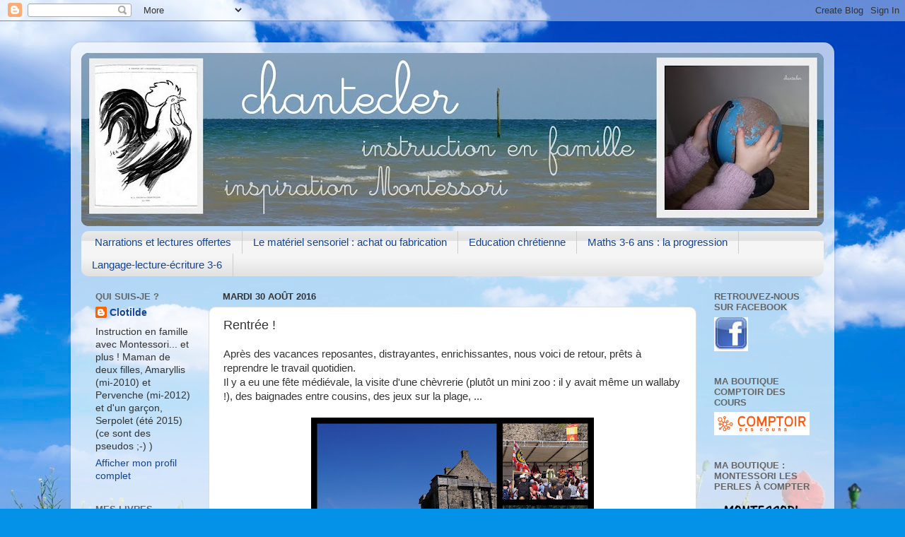

--- FILE ---
content_type: text/html; charset=UTF-8
request_url: http://chanteclerc-chante-clair.blogspot.com/2016/08/rentree.html
body_size: 26483
content:
<!DOCTYPE html>
<html class='v2' dir='ltr' lang='fr'>
<head>
<link href='https://www.blogger.com/static/v1/widgets/335934321-css_bundle_v2.css' rel='stylesheet' type='text/css'/>
<meta content='width=1100' name='viewport'/>
<meta content='text/html; charset=UTF-8' http-equiv='Content-Type'/>
<meta content='blogger' name='generator'/>
<link href='http://chanteclerc-chante-clair.blogspot.com/favicon.ico' rel='icon' type='image/x-icon'/>
<link href='http://chanteclerc-chante-clair.blogspot.com/2016/08/rentree.html' rel='canonical'/>
<link rel="alternate" type="application/atom+xml" title="Chantecler... Apprendre dans la joie - Atom" href="http://chanteclerc-chante-clair.blogspot.com/feeds/posts/default" />
<link rel="alternate" type="application/rss+xml" title="Chantecler... Apprendre dans la joie - RSS" href="http://chanteclerc-chante-clair.blogspot.com/feeds/posts/default?alt=rss" />
<link rel="service.post" type="application/atom+xml" title="Chantecler... Apprendre dans la joie - Atom" href="https://www.blogger.com/feeds/8065635594148968857/posts/default" />

<link rel="alternate" type="application/atom+xml" title="Chantecler... Apprendre dans la joie - Atom" href="http://chanteclerc-chante-clair.blogspot.com/feeds/6937182154624543852/comments/default" />
<!--Can't find substitution for tag [blog.ieCssRetrofitLinks]-->
<link href='https://blogger.googleusercontent.com/img/b/R29vZ2xl/AVvXsEiR8HK11E5bTw0TQAycta4IsG4JTsQYAiZGZwqeAO4TOYhadJM6Zz2NJR-uiq-PgV8qjIou2DTtK8oSCFuWQM4oIfuJ6M34Pf44PY25WE2yLSC4iHgvG6dD3Kkj1OqZA7yWekd-re4iWEY/s400/F%25C3%25AAte+m%25C3%25A9di%25C3%25A9vale.jpg' rel='image_src'/>
<meta content='http://chanteclerc-chante-clair.blogspot.com/2016/08/rentree.html' property='og:url'/>
<meta content='Rentrée !' property='og:title'/>
<meta content='Montessori, IEF, école à la maison, apprendre en famille, éducation, chantecler' property='og:description'/>
<meta content='https://blogger.googleusercontent.com/img/b/R29vZ2xl/AVvXsEiR8HK11E5bTw0TQAycta4IsG4JTsQYAiZGZwqeAO4TOYhadJM6Zz2NJR-uiq-PgV8qjIou2DTtK8oSCFuWQM4oIfuJ6M34Pf44PY25WE2yLSC4iHgvG6dD3Kkj1OqZA7yWekd-re4iWEY/w1200-h630-p-k-no-nu/F%25C3%25AAte+m%25C3%25A9di%25C3%25A9vale.jpg' property='og:image'/>
<title>Chantecler... Apprendre dans la joie: Rentrée !</title>
<style id='page-skin-1' type='text/css'><!--
/*-----------------------------------------------
Blogger Template Style
Name:     Picture Window
Designer: Blogger
URL:      www.blogger.com
----------------------------------------------- */
/* Content
----------------------------------------------- */
body {
font: normal normal 15px Arial, Tahoma, Helvetica, FreeSans, sans-serif;
color: #333333;
background: #0492e8 url(//themes.googleusercontent.com/image?id=11e-okiHBWw8fu7E9sAkw6keYguPTg8paZ8mdTi2Ftl0snb-mF1q-ZysEF5qWsJNiGzWx) no-repeat fixed top center /* Credit: konradlew (http://www.istockphoto.com/file_closeup.php?id=1944045&platform=blogger) */;
}
html body .region-inner {
min-width: 0;
max-width: 100%;
width: auto;
}
.content-outer {
font-size: 90%;
}
a:link {
text-decoration:none;
color: #114499;
}
a:visited {
text-decoration:none;
color: #002a77;
}
a:hover {
text-decoration:underline;
color: #113bcc;
}
.content-outer {
background: transparent url(https://resources.blogblog.com/blogblog/data/1kt/transparent/white80.png) repeat scroll top left;
-moz-border-radius: 15px;
-webkit-border-radius: 15px;
-goog-ms-border-radius: 15px;
border-radius: 15px;
-moz-box-shadow: 0 0 3px rgba(0, 0, 0, .15);
-webkit-box-shadow: 0 0 3px rgba(0, 0, 0, .15);
-goog-ms-box-shadow: 0 0 3px rgba(0, 0, 0, .15);
box-shadow: 0 0 3px rgba(0, 0, 0, .15);
margin: 30px auto;
}
.content-inner {
padding: 15px;
}
/* Header
----------------------------------------------- */
.header-outer {
background: #114499 url(https://resources.blogblog.com/blogblog/data/1kt/transparent/header_gradient_shade.png) repeat-x scroll top left;
_background-image: none;
color: #ffffff;
-moz-border-radius: 10px;
-webkit-border-radius: 10px;
-goog-ms-border-radius: 10px;
border-radius: 10px;
}
.Header img, .Header #header-inner {
-moz-border-radius: 10px;
-webkit-border-radius: 10px;
-goog-ms-border-radius: 10px;
border-radius: 10px;
}
.header-inner .Header .titlewrapper,
.header-inner .Header .descriptionwrapper {
padding-left: 30px;
padding-right: 30px;
}
.Header h1 {
font: normal normal 36px Arial, Tahoma, Helvetica, FreeSans, sans-serif;
text-shadow: 1px 1px 3px rgba(0, 0, 0, 0.3);
}
.Header h1 a {
color: #ffffff;
}
.Header .description {
font-size: 130%;
}
/* Tabs
----------------------------------------------- */
.tabs-inner {
margin: .5em 0 0;
padding: 0;
}
.tabs-inner .section {
margin: 0;
}
.tabs-inner .widget ul {
padding: 0;
background: #f5f5f5 url(https://resources.blogblog.com/blogblog/data/1kt/transparent/tabs_gradient_shade.png) repeat scroll bottom;
-moz-border-radius: 10px;
-webkit-border-radius: 10px;
-goog-ms-border-radius: 10px;
border-radius: 10px;
}
.tabs-inner .widget li {
border: none;
}
.tabs-inner .widget li a {
display: inline-block;
padding: .5em 1em;
margin-right: 0;
color: #114499;
font: normal normal 15px Arial, Tahoma, Helvetica, FreeSans, sans-serif;
-moz-border-radius: 0 0 0 0;
-webkit-border-top-left-radius: 0;
-webkit-border-top-right-radius: 0;
-goog-ms-border-radius: 0 0 0 0;
border-radius: 0 0 0 0;
background: transparent none no-repeat scroll top left;
border-right: 1px solid #cccccc;
}
.tabs-inner .widget li:first-child a {
padding-left: 1.25em;
-moz-border-radius-topleft: 10px;
-moz-border-radius-bottomleft: 10px;
-webkit-border-top-left-radius: 10px;
-webkit-border-bottom-left-radius: 10px;
-goog-ms-border-top-left-radius: 10px;
-goog-ms-border-bottom-left-radius: 10px;
border-top-left-radius: 10px;
border-bottom-left-radius: 10px;
}
.tabs-inner .widget li.selected a,
.tabs-inner .widget li a:hover {
position: relative;
z-index: 1;
background: #ffffff url(https://resources.blogblog.com/blogblog/data/1kt/transparent/tabs_gradient_shade.png) repeat scroll bottom;
color: #000000;
-moz-box-shadow: 0 0 0 rgba(0, 0, 0, .15);
-webkit-box-shadow: 0 0 0 rgba(0, 0, 0, .15);
-goog-ms-box-shadow: 0 0 0 rgba(0, 0, 0, .15);
box-shadow: 0 0 0 rgba(0, 0, 0, .15);
}
/* Headings
----------------------------------------------- */
h2 {
font: bold normal 13px Arial, Tahoma, Helvetica, FreeSans, sans-serif;
text-transform: uppercase;
color: #666666;
margin: .5em 0;
}
/* Main
----------------------------------------------- */
.main-outer {
background: transparent none repeat scroll top center;
-moz-border-radius: 0 0 0 0;
-webkit-border-top-left-radius: 0;
-webkit-border-top-right-radius: 0;
-webkit-border-bottom-left-radius: 0;
-webkit-border-bottom-right-radius: 0;
-goog-ms-border-radius: 0 0 0 0;
border-radius: 0 0 0 0;
-moz-box-shadow: 0 0 0 rgba(0, 0, 0, .15);
-webkit-box-shadow: 0 0 0 rgba(0, 0, 0, .15);
-goog-ms-box-shadow: 0 0 0 rgba(0, 0, 0, .15);
box-shadow: 0 0 0 rgba(0, 0, 0, .15);
}
.main-inner {
padding: 15px 5px 20px;
}
.main-inner .column-center-inner {
padding: 0 0;
}
.main-inner .column-left-inner {
padding-left: 0;
}
.main-inner .column-right-inner {
padding-right: 0;
}
/* Posts
----------------------------------------------- */
h3.post-title {
margin: 0;
font: normal normal 18px Arial, Tahoma, Helvetica, FreeSans, sans-serif;
}
.comments h4 {
margin: 1em 0 0;
font: normal normal 18px Arial, Tahoma, Helvetica, FreeSans, sans-serif;
}
.date-header span {
color: #333333;
}
.post-outer {
background-color: #ffffff;
border: solid 1px #dddddd;
-moz-border-radius: 10px;
-webkit-border-radius: 10px;
border-radius: 10px;
-goog-ms-border-radius: 10px;
padding: 15px 20px;
margin: 0 -20px 20px;
}
.post-body {
line-height: 1.4;
font-size: 110%;
position: relative;
}
.post-header {
margin: 0 0 1.5em;
color: #999999;
line-height: 1.6;
}
.post-footer {
margin: .5em 0 0;
color: #999999;
line-height: 1.6;
}
#blog-pager {
font-size: 140%
}
#comments .comment-author {
padding-top: 1.5em;
border-top: dashed 1px #ccc;
border-top: dashed 1px rgba(128, 128, 128, .5);
background-position: 0 1.5em;
}
#comments .comment-author:first-child {
padding-top: 0;
border-top: none;
}
.avatar-image-container {
margin: .2em 0 0;
}
/* Comments
----------------------------------------------- */
.comments .comments-content .icon.blog-author {
background-repeat: no-repeat;
background-image: url([data-uri]);
}
.comments .comments-content .loadmore a {
border-top: 1px solid #113bcc;
border-bottom: 1px solid #113bcc;
}
.comments .continue {
border-top: 2px solid #113bcc;
}
/* Widgets
----------------------------------------------- */
.widget ul, .widget #ArchiveList ul.flat {
padding: 0;
list-style: none;
}
.widget ul li, .widget #ArchiveList ul.flat li {
border-top: dashed 1px #ccc;
border-top: dashed 1px rgba(128, 128, 128, .5);
}
.widget ul li:first-child, .widget #ArchiveList ul.flat li:first-child {
border-top: none;
}
.widget .post-body ul {
list-style: disc;
}
.widget .post-body ul li {
border: none;
}
/* Footer
----------------------------------------------- */
.footer-outer {
color:#eeeeee;
background: transparent url(https://resources.blogblog.com/blogblog/data/1kt/transparent/black50.png) repeat scroll top left;
-moz-border-radius: 10px 10px 10px 10px;
-webkit-border-top-left-radius: 10px;
-webkit-border-top-right-radius: 10px;
-webkit-border-bottom-left-radius: 10px;
-webkit-border-bottom-right-radius: 10px;
-goog-ms-border-radius: 10px 10px 10px 10px;
border-radius: 10px 10px 10px 10px;
-moz-box-shadow: 0 0 0 rgba(0, 0, 0, .15);
-webkit-box-shadow: 0 0 0 rgba(0, 0, 0, .15);
-goog-ms-box-shadow: 0 0 0 rgba(0, 0, 0, .15);
box-shadow: 0 0 0 rgba(0, 0, 0, .15);
}
.footer-inner {
padding: 10px 5px 20px;
}
.footer-outer a {
color: #eeddff;
}
.footer-outer a:visited {
color: #b299cc;
}
.footer-outer a:hover {
color: #ffffff;
}
.footer-outer .widget h2 {
color: #bbbbbb;
}
/* Mobile
----------------------------------------------- */
html body.mobile {
height: auto;
}
html body.mobile {
min-height: 480px;
background-size: 100% auto;
}
.mobile .body-fauxcolumn-outer {
background: transparent none repeat scroll top left;
}
html .mobile .mobile-date-outer, html .mobile .blog-pager {
border-bottom: none;
background: transparent none repeat scroll top center;
margin-bottom: 10px;
}
.mobile .date-outer {
background: transparent none repeat scroll top center;
}
.mobile .header-outer, .mobile .main-outer,
.mobile .post-outer, .mobile .footer-outer {
-moz-border-radius: 0;
-webkit-border-radius: 0;
-goog-ms-border-radius: 0;
border-radius: 0;
}
.mobile .content-outer,
.mobile .main-outer,
.mobile .post-outer {
background: inherit;
border: none;
}
.mobile .content-outer {
font-size: 100%;
}
.mobile-link-button {
background-color: #114499;
}
.mobile-link-button a:link, .mobile-link-button a:visited {
color: #ffffff;
}
.mobile-index-contents {
color: #333333;
}
.mobile .tabs-inner .PageList .widget-content {
background: #ffffff url(https://resources.blogblog.com/blogblog/data/1kt/transparent/tabs_gradient_shade.png) repeat scroll bottom;
color: #000000;
}
.mobile .tabs-inner .PageList .widget-content .pagelist-arrow {
border-left: 1px solid #cccccc;
}

--></style>
<style id='template-skin-1' type='text/css'><!--
body {
min-width: 1080px;
}
.content-outer, .content-fauxcolumn-outer, .region-inner {
min-width: 1080px;
max-width: 1080px;
_width: 1080px;
}
.main-inner .columns {
padding-left: 180px;
padding-right: 180px;
}
.main-inner .fauxcolumn-center-outer {
left: 180px;
right: 180px;
/* IE6 does not respect left and right together */
_width: expression(this.parentNode.offsetWidth -
parseInt("180px") -
parseInt("180px") + 'px');
}
.main-inner .fauxcolumn-left-outer {
width: 180px;
}
.main-inner .fauxcolumn-right-outer {
width: 180px;
}
.main-inner .column-left-outer {
width: 180px;
right: 100%;
margin-left: -180px;
}
.main-inner .column-right-outer {
width: 180px;
margin-right: -180px;
}
#layout {
min-width: 0;
}
#layout .content-outer {
min-width: 0;
width: 800px;
}
#layout .region-inner {
min-width: 0;
width: auto;
}
body#layout div.add_widget {
padding: 8px;
}
body#layout div.add_widget a {
margin-left: 32px;
}
--></style>
<style>
    body {background-image:url(\/\/themes.googleusercontent.com\/image?id=11e-okiHBWw8fu7E9sAkw6keYguPTg8paZ8mdTi2Ftl0snb-mF1q-ZysEF5qWsJNiGzWx);}
    
@media (max-width: 200px) { body {background-image:url(\/\/themes.googleusercontent.com\/image?id=11e-okiHBWw8fu7E9sAkw6keYguPTg8paZ8mdTi2Ftl0snb-mF1q-ZysEF5qWsJNiGzWx&options=w200);}}
@media (max-width: 400px) and (min-width: 201px) { body {background-image:url(\/\/themes.googleusercontent.com\/image?id=11e-okiHBWw8fu7E9sAkw6keYguPTg8paZ8mdTi2Ftl0snb-mF1q-ZysEF5qWsJNiGzWx&options=w400);}}
@media (max-width: 800px) and (min-width: 401px) { body {background-image:url(\/\/themes.googleusercontent.com\/image?id=11e-okiHBWw8fu7E9sAkw6keYguPTg8paZ8mdTi2Ftl0snb-mF1q-ZysEF5qWsJNiGzWx&options=w800);}}
@media (max-width: 1200px) and (min-width: 801px) { body {background-image:url(\/\/themes.googleusercontent.com\/image?id=11e-okiHBWw8fu7E9sAkw6keYguPTg8paZ8mdTi2Ftl0snb-mF1q-ZysEF5qWsJNiGzWx&options=w1200);}}
/* Last tag covers anything over one higher than the previous max-size cap. */
@media (min-width: 1201px) { body {background-image:url(\/\/themes.googleusercontent.com\/image?id=11e-okiHBWw8fu7E9sAkw6keYguPTg8paZ8mdTi2Ftl0snb-mF1q-ZysEF5qWsJNiGzWx&options=w1600);}}
  </style>
<script type='text/javascript'>
        (function(i,s,o,g,r,a,m){i['GoogleAnalyticsObject']=r;i[r]=i[r]||function(){
        (i[r].q=i[r].q||[]).push(arguments)},i[r].l=1*new Date();a=s.createElement(o),
        m=s.getElementsByTagName(o)[0];a.async=1;a.src=g;m.parentNode.insertBefore(a,m)
        })(window,document,'script','https://www.google-analytics.com/analytics.js','ga');
        ga('create', 'UA-39518266-1', 'auto', 'blogger');
        ga('blogger.send', 'pageview');
      </script>
<link href='https://www.blogger.com/dyn-css/authorization.css?targetBlogID=8065635594148968857&amp;zx=8817c03f-63fa-4208-b1ce-9d2dc8e6c13a' media='none' onload='if(media!=&#39;all&#39;)media=&#39;all&#39;' rel='stylesheet'/><noscript><link href='https://www.blogger.com/dyn-css/authorization.css?targetBlogID=8065635594148968857&amp;zx=8817c03f-63fa-4208-b1ce-9d2dc8e6c13a' rel='stylesheet'/></noscript>
<meta name='google-adsense-platform-account' content='ca-host-pub-1556223355139109'/>
<meta name='google-adsense-platform-domain' content='blogspot.com'/>

</head>
<body class='loading variant-shade'>
<div class='navbar section' id='navbar' name='Navbar'><div class='widget Navbar' data-version='1' id='Navbar1'><script type="text/javascript">
    function setAttributeOnload(object, attribute, val) {
      if(window.addEventListener) {
        window.addEventListener('load',
          function(){ object[attribute] = val; }, false);
      } else {
        window.attachEvent('onload', function(){ object[attribute] = val; });
      }
    }
  </script>
<div id="navbar-iframe-container"></div>
<script type="text/javascript" src="https://apis.google.com/js/platform.js"></script>
<script type="text/javascript">
      gapi.load("gapi.iframes:gapi.iframes.style.bubble", function() {
        if (gapi.iframes && gapi.iframes.getContext) {
          gapi.iframes.getContext().openChild({
              url: 'https://www.blogger.com/navbar/8065635594148968857?po\x3d6937182154624543852\x26origin\x3dhttp://chanteclerc-chante-clair.blogspot.com',
              where: document.getElementById("navbar-iframe-container"),
              id: "navbar-iframe"
          });
        }
      });
    </script><script type="text/javascript">
(function() {
var script = document.createElement('script');
script.type = 'text/javascript';
script.src = '//pagead2.googlesyndication.com/pagead/js/google_top_exp.js';
var head = document.getElementsByTagName('head')[0];
if (head) {
head.appendChild(script);
}})();
</script>
</div></div>
<div class='body-fauxcolumns'>
<div class='fauxcolumn-outer body-fauxcolumn-outer'>
<div class='cap-top'>
<div class='cap-left'></div>
<div class='cap-right'></div>
</div>
<div class='fauxborder-left'>
<div class='fauxborder-right'></div>
<div class='fauxcolumn-inner'>
</div>
</div>
<div class='cap-bottom'>
<div class='cap-left'></div>
<div class='cap-right'></div>
</div>
</div>
</div>
<div class='content'>
<div class='content-fauxcolumns'>
<div class='fauxcolumn-outer content-fauxcolumn-outer'>
<div class='cap-top'>
<div class='cap-left'></div>
<div class='cap-right'></div>
</div>
<div class='fauxborder-left'>
<div class='fauxborder-right'></div>
<div class='fauxcolumn-inner'>
</div>
</div>
<div class='cap-bottom'>
<div class='cap-left'></div>
<div class='cap-right'></div>
</div>
</div>
</div>
<div class='content-outer'>
<div class='content-cap-top cap-top'>
<div class='cap-left'></div>
<div class='cap-right'></div>
</div>
<div class='fauxborder-left content-fauxborder-left'>
<div class='fauxborder-right content-fauxborder-right'></div>
<div class='content-inner'>
<header>
<div class='header-outer'>
<div class='header-cap-top cap-top'>
<div class='cap-left'></div>
<div class='cap-right'></div>
</div>
<div class='fauxborder-left header-fauxborder-left'>
<div class='fauxborder-right header-fauxborder-right'></div>
<div class='region-inner header-inner'>
<div class='header section' id='header' name='En-tête'><div class='widget Header' data-version='1' id='Header1'>
<div id='header-inner'>
<a href='http://chanteclerc-chante-clair.blogspot.com/' style='display: block'>
<img alt='Chantecler... Apprendre dans la joie' height='245px; ' id='Header1_headerimg' src='https://blogger.googleusercontent.com/img/b/R29vZ2xl/AVvXsEjvHmVNV6j_6X3nUSP9k-Wu9TOzCObAiabSMTXxJYkOkHr-j19lwZITMS7zJrB1eY0O6CYYMFo4mUvOQAqfwT2T1qi7HKZq1-p3-X1n4GFuaB3qzdIA5FcWZrwUHME8I_qygJ5F1pUYqqQ/s1050/Desktop.jpg' style='display: block' width='1050px; '/>
</a>
</div>
</div></div>
</div>
</div>
<div class='header-cap-bottom cap-bottom'>
<div class='cap-left'></div>
<div class='cap-right'></div>
</div>
</div>
</header>
<div class='tabs-outer'>
<div class='tabs-cap-top cap-top'>
<div class='cap-left'></div>
<div class='cap-right'></div>
</div>
<div class='fauxborder-left tabs-fauxborder-left'>
<div class='fauxborder-right tabs-fauxborder-right'></div>
<div class='region-inner tabs-inner'>
<div class='tabs section' id='crosscol' name='Toutes les colonnes'><div class='widget LinkList' data-version='1' id='LinkList2'>
<h2>Education chrétienne</h2>
<div class='widget-content'>
<ul>
<li><a href='http://chanteclerc-chante-clair.blogspot.com/p/narrations-2016-17.html'>Narrations et lectures offertes</a></li>
<li><a href='http://chanteclerc-chante-clair.blogspot.com/2013/04/materiel-de-vie-sensorielle-questions.html'>Le matériel sensoriel : achat ou fabrication</a></li>
<li><a href='http://chanteclerc-chante-clair.blogspot.com/p/pour-une-education-chretienne.html'>Education chrétienne</a></li>
<li><a href='http://chanteclerc-chante-clair.blogspot.fr/2014/09/sommaire-pour-le-calcul-maths-en-3-6.html'>Maths 3-6 ans : la progression</a></li>
<li><a href='http://chanteclerc-chante-clair.blogspot.fr/2014/10/langage-lecture-ecriture-les-activites.html'>Langage-lecture-écriture 3-6</a></li>
</ul>
<div class='clear'></div>
</div>
</div></div>
<div class='tabs no-items section' id='crosscol-overflow' name='Cross-Column 2'></div>
</div>
</div>
<div class='tabs-cap-bottom cap-bottom'>
<div class='cap-left'></div>
<div class='cap-right'></div>
</div>
</div>
<div class='main-outer'>
<div class='main-cap-top cap-top'>
<div class='cap-left'></div>
<div class='cap-right'></div>
</div>
<div class='fauxborder-left main-fauxborder-left'>
<div class='fauxborder-right main-fauxborder-right'></div>
<div class='region-inner main-inner'>
<div class='columns fauxcolumns'>
<div class='fauxcolumn-outer fauxcolumn-center-outer'>
<div class='cap-top'>
<div class='cap-left'></div>
<div class='cap-right'></div>
</div>
<div class='fauxborder-left'>
<div class='fauxborder-right'></div>
<div class='fauxcolumn-inner'>
</div>
</div>
<div class='cap-bottom'>
<div class='cap-left'></div>
<div class='cap-right'></div>
</div>
</div>
<div class='fauxcolumn-outer fauxcolumn-left-outer'>
<div class='cap-top'>
<div class='cap-left'></div>
<div class='cap-right'></div>
</div>
<div class='fauxborder-left'>
<div class='fauxborder-right'></div>
<div class='fauxcolumn-inner'>
</div>
</div>
<div class='cap-bottom'>
<div class='cap-left'></div>
<div class='cap-right'></div>
</div>
</div>
<div class='fauxcolumn-outer fauxcolumn-right-outer'>
<div class='cap-top'>
<div class='cap-left'></div>
<div class='cap-right'></div>
</div>
<div class='fauxborder-left'>
<div class='fauxborder-right'></div>
<div class='fauxcolumn-inner'>
</div>
</div>
<div class='cap-bottom'>
<div class='cap-left'></div>
<div class='cap-right'></div>
</div>
</div>
<!-- corrects IE6 width calculation -->
<div class='columns-inner'>
<div class='column-center-outer'>
<div class='column-center-inner'>
<div class='main section' id='main' name='Principal'><div class='widget Blog' data-version='1' id='Blog1'>
<div class='blog-posts hfeed'>

          <div class="date-outer">
        
<h2 class='date-header'><span>mardi 30 août 2016</span></h2>

          <div class="date-posts">
        
<div class='post-outer'>
<div class='post hentry uncustomized-post-template' itemprop='blogPost' itemscope='itemscope' itemtype='http://schema.org/BlogPosting'>
<meta content='https://blogger.googleusercontent.com/img/b/R29vZ2xl/AVvXsEiR8HK11E5bTw0TQAycta4IsG4JTsQYAiZGZwqeAO4TOYhadJM6Zz2NJR-uiq-PgV8qjIou2DTtK8oSCFuWQM4oIfuJ6M34Pf44PY25WE2yLSC4iHgvG6dD3Kkj1OqZA7yWekd-re4iWEY/s400/F%25C3%25AAte+m%25C3%25A9di%25C3%25A9vale.jpg' itemprop='image_url'/>
<meta content='8065635594148968857' itemprop='blogId'/>
<meta content='6937182154624543852' itemprop='postId'/>
<a name='6937182154624543852'></a>
<h3 class='post-title entry-title' itemprop='name'>
Rentrée !
</h3>
<div class='post-header'>
<div class='post-header-line-1'></div>
</div>
<div class='post-body entry-content' id='post-body-6937182154624543852' itemprop='description articleBody'>
Après des vacances reposantes, distrayantes, enrichissantes, nous voici de retour, prêts à reprendre le travail quotidien.<br />
Il y a eu une fête médiévale, la visite d'une chèvrerie (plutôt un mini zoo : il y avait même un wallaby !), des baignades entre cousins, des jeux sur la plage, ...<br />
<br />
<div class="separator" style="clear: both; text-align: center;">
<a href="https://blogger.googleusercontent.com/img/b/R29vZ2xl/AVvXsEiR8HK11E5bTw0TQAycta4IsG4JTsQYAiZGZwqeAO4TOYhadJM6Zz2NJR-uiq-PgV8qjIou2DTtK8oSCFuWQM4oIfuJ6M34Pf44PY25WE2yLSC4iHgvG6dD3Kkj1OqZA7yWekd-re4iWEY/s1600/F%25C3%25AAte+m%25C3%25A9di%25C3%25A9vale.jpg" imageanchor="1" style="margin-left: 1em; margin-right: 1em;"><img border="0" height="240" src="https://blogger.googleusercontent.com/img/b/R29vZ2xl/AVvXsEiR8HK11E5bTw0TQAycta4IsG4JTsQYAiZGZwqeAO4TOYhadJM6Zz2NJR-uiq-PgV8qjIou2DTtK8oSCFuWQM4oIfuJ6M34Pf44PY25WE2yLSC4iHgvG6dD3Kkj1OqZA7yWekd-re4iWEY/s400/F%25C3%25AAte+m%25C3%25A9di%25C3%25A9vale.jpg" width="400" /></a></div>
<br />
<div class="separator" style="clear: both; text-align: center;">
<a href="https://blogger.googleusercontent.com/img/b/R29vZ2xl/AVvXsEg_5K6oycQiqZFavb9BSxVNhEl_COJFGhcMiDR-VfcDr5U8Os7TGZBZqF9neVY0HDgbxIWq4C-PIsuyGQ1mNI-m_HFN-aDlomTHC1lOr-SgtKf0z4xo_BknlIjsVY0tFyIo3GL75Jt3GkI/s1600/Ch%25C3%25A8vrerie.jpg" imageanchor="1" style="margin-left: 1em; margin-right: 1em;"><img border="0" height="240" src="https://blogger.googleusercontent.com/img/b/R29vZ2xl/AVvXsEg_5K6oycQiqZFavb9BSxVNhEl_COJFGhcMiDR-VfcDr5U8Os7TGZBZqF9neVY0HDgbxIWq4C-PIsuyGQ1mNI-m_HFN-aDlomTHC1lOr-SgtKf0z4xo_BknlIjsVY0tFyIo3GL75Jt3GkI/s400/Ch%25C3%25A8vrerie.jpg" width="400" /></a></div>
<br />
<br />
<br />
Mercredi, nous allons organiser notre "fête de la rentrée", pour "la grande joie de reprendre l'école" (si si, on y croit :-) ). Menu festif (poivrons, brochettes et mousse au chocolat), petits cadeaux (rubans pour les cheveux et bâtons de colles ... roses ), sortie à la médiathèque, et jeudi, nous serons de retour dans notre salle de classe !<br />
<br />
Voici l'emploi du temps que nous allons suivre :<br />
8h : lever, prière, habillage, petit-déjeuner, toilette (<i>et pour moi, rangement de la cuisine, voire préparation du déjeuner</i>)<br />
<br />
9h30 : début des activités. Nous commencerons par une narration, puis temps de lecture pour Amaryllis, pendant que Pervenche commencera seule. Amaryllis aura ensuite un "contrat" à remplir (<i>article détaillé à venir...</i>).<br />
<br />
12h : siestes / temps calme<br />
13h15 : déjeuner.<br />
Après-midi libre (ou danse le mercredi)<br />
17h30 : rangement des chambres, de la salle d'activités ; douche/pyjama pour Pervenche<br />
18h15 : dîner des enfants<br />
19h : douche/pyjama pour Amaryllis, prière<br />
19h30 : coucher de Pervenche, puis d'Amaryllis<br />
(<i>Je n'ai pas encore déterminé l'horaire idéal pour Serpolet...!</i>)<br />
<br />
Ma plus grande inquiétude : savoir comment va se passer le temps d'activité avec ce petit diablotin de Serpolet dans la classe !
<div style='clear: both;'></div>
</div>
<div class='post-footer'>
<div class='post-footer-line post-footer-line-1'>
<span class='post-author vcard'>
</span>
<span class='post-timestamp'>
</span>
<span class='post-comment-link'>
</span>
<span class='post-icons'>
<span class='item-action'>
<a href='https://www.blogger.com/email-post/8065635594148968857/6937182154624543852' title='Envoyer l&#39;article par e-mail'>
<img alt='' class='icon-action' height='13' src='https://resources.blogblog.com/img/icon18_email.gif' width='18'/>
</a>
</span>
<span class='item-control blog-admin pid-188196705'>
<a href='https://www.blogger.com/post-edit.g?blogID=8065635594148968857&postID=6937182154624543852&from=pencil' title='Modifier l&#39;article'>
<img alt='' class='icon-action' height='18' src='https://resources.blogblog.com/img/icon18_edit_allbkg.gif' width='18'/>
</a>
</span>
</span>
<div class='post-share-buttons goog-inline-block'>
<a class='goog-inline-block share-button sb-email' href='https://www.blogger.com/share-post.g?blogID=8065635594148968857&postID=6937182154624543852&target=email' target='_blank' title='Envoyer par e-mail'><span class='share-button-link-text'>Envoyer par e-mail</span></a><a class='goog-inline-block share-button sb-blog' href='https://www.blogger.com/share-post.g?blogID=8065635594148968857&postID=6937182154624543852&target=blog' onclick='window.open(this.href, "_blank", "height=270,width=475"); return false;' target='_blank' title='BlogThis!'><span class='share-button-link-text'>BlogThis!</span></a><a class='goog-inline-block share-button sb-twitter' href='https://www.blogger.com/share-post.g?blogID=8065635594148968857&postID=6937182154624543852&target=twitter' target='_blank' title='Partager sur X'><span class='share-button-link-text'>Partager sur X</span></a><a class='goog-inline-block share-button sb-facebook' href='https://www.blogger.com/share-post.g?blogID=8065635594148968857&postID=6937182154624543852&target=facebook' onclick='window.open(this.href, "_blank", "height=430,width=640"); return false;' target='_blank' title='Partager sur Facebook'><span class='share-button-link-text'>Partager sur Facebook</span></a><a class='goog-inline-block share-button sb-pinterest' href='https://www.blogger.com/share-post.g?blogID=8065635594148968857&postID=6937182154624543852&target=pinterest' target='_blank' title='Partager sur Pinterest'><span class='share-button-link-text'>Partager sur Pinterest</span></a>
</div>
</div>
<div class='post-footer-line post-footer-line-2'>
<span class='post-labels'>
Libellés :
<a href='http://chanteclerc-chante-clair.blogspot.com/search/label/au%20quotidien' rel='tag'>au quotidien</a>,
<a href='http://chanteclerc-chante-clair.blogspot.com/search/label/IEF' rel='tag'>IEF</a>,
<a href='http://chanteclerc-chante-clair.blogspot.com/search/label/organisation' rel='tag'>organisation</a>
</span>
</div>
<div class='post-footer-line post-footer-line-3'>
<span class='post-location'>
</span>
</div>
</div>
</div>
<div class='comments' id='comments'>
<a name='comments'></a>
<h4>3&#160;commentaires:</h4>
<div class='comments-content'>
<script async='async' src='' type='text/javascript'></script>
<script type='text/javascript'>
    (function() {
      var items = null;
      var msgs = null;
      var config = {};

// <![CDATA[
      var cursor = null;
      if (items && items.length > 0) {
        cursor = parseInt(items[items.length - 1].timestamp) + 1;
      }

      var bodyFromEntry = function(entry) {
        var text = (entry &&
                    ((entry.content && entry.content.$t) ||
                     (entry.summary && entry.summary.$t))) ||
            '';
        if (entry && entry.gd$extendedProperty) {
          for (var k in entry.gd$extendedProperty) {
            if (entry.gd$extendedProperty[k].name == 'blogger.contentRemoved') {
              return '<span class="deleted-comment">' + text + '</span>';
            }
          }
        }
        return text;
      }

      var parse = function(data) {
        cursor = null;
        var comments = [];
        if (data && data.feed && data.feed.entry) {
          for (var i = 0, entry; entry = data.feed.entry[i]; i++) {
            var comment = {};
            // comment ID, parsed out of the original id format
            var id = /blog-(\d+).post-(\d+)/.exec(entry.id.$t);
            comment.id = id ? id[2] : null;
            comment.body = bodyFromEntry(entry);
            comment.timestamp = Date.parse(entry.published.$t) + '';
            if (entry.author && entry.author.constructor === Array) {
              var auth = entry.author[0];
              if (auth) {
                comment.author = {
                  name: (auth.name ? auth.name.$t : undefined),
                  profileUrl: (auth.uri ? auth.uri.$t : undefined),
                  avatarUrl: (auth.gd$image ? auth.gd$image.src : undefined)
                };
              }
            }
            if (entry.link) {
              if (entry.link[2]) {
                comment.link = comment.permalink = entry.link[2].href;
              }
              if (entry.link[3]) {
                var pid = /.*comments\/default\/(\d+)\?.*/.exec(entry.link[3].href);
                if (pid && pid[1]) {
                  comment.parentId = pid[1];
                }
              }
            }
            comment.deleteclass = 'item-control blog-admin';
            if (entry.gd$extendedProperty) {
              for (var k in entry.gd$extendedProperty) {
                if (entry.gd$extendedProperty[k].name == 'blogger.itemClass') {
                  comment.deleteclass += ' ' + entry.gd$extendedProperty[k].value;
                } else if (entry.gd$extendedProperty[k].name == 'blogger.displayTime') {
                  comment.displayTime = entry.gd$extendedProperty[k].value;
                }
              }
            }
            comments.push(comment);
          }
        }
        return comments;
      };

      var paginator = function(callback) {
        if (hasMore()) {
          var url = config.feed + '?alt=json&v=2&orderby=published&reverse=false&max-results=50';
          if (cursor) {
            url += '&published-min=' + new Date(cursor).toISOString();
          }
          window.bloggercomments = function(data) {
            var parsed = parse(data);
            cursor = parsed.length < 50 ? null
                : parseInt(parsed[parsed.length - 1].timestamp) + 1
            callback(parsed);
            window.bloggercomments = null;
          }
          url += '&callback=bloggercomments';
          var script = document.createElement('script');
          script.type = 'text/javascript';
          script.src = url;
          document.getElementsByTagName('head')[0].appendChild(script);
        }
      };
      var hasMore = function() {
        return !!cursor;
      };
      var getMeta = function(key, comment) {
        if ('iswriter' == key) {
          var matches = !!comment.author
              && comment.author.name == config.authorName
              && comment.author.profileUrl == config.authorUrl;
          return matches ? 'true' : '';
        } else if ('deletelink' == key) {
          return config.baseUri + '/comment/delete/'
               + config.blogId + '/' + comment.id;
        } else if ('deleteclass' == key) {
          return comment.deleteclass;
        }
        return '';
      };

      var replybox = null;
      var replyUrlParts = null;
      var replyParent = undefined;

      var onReply = function(commentId, domId) {
        if (replybox == null) {
          // lazily cache replybox, and adjust to suit this style:
          replybox = document.getElementById('comment-editor');
          if (replybox != null) {
            replybox.height = '250px';
            replybox.style.display = 'block';
            replyUrlParts = replybox.src.split('#');
          }
        }
        if (replybox && (commentId !== replyParent)) {
          replybox.src = '';
          document.getElementById(domId).insertBefore(replybox, null);
          replybox.src = replyUrlParts[0]
              + (commentId ? '&parentID=' + commentId : '')
              + '#' + replyUrlParts[1];
          replyParent = commentId;
        }
      };

      var hash = (window.location.hash || '#').substring(1);
      var startThread, targetComment;
      if (/^comment-form_/.test(hash)) {
        startThread = hash.substring('comment-form_'.length);
      } else if (/^c[0-9]+$/.test(hash)) {
        targetComment = hash.substring(1);
      }

      // Configure commenting API:
      var configJso = {
        'maxDepth': config.maxThreadDepth
      };
      var provider = {
        'id': config.postId,
        'data': items,
        'loadNext': paginator,
        'hasMore': hasMore,
        'getMeta': getMeta,
        'onReply': onReply,
        'rendered': true,
        'initComment': targetComment,
        'initReplyThread': startThread,
        'config': configJso,
        'messages': msgs
      };

      var render = function() {
        if (window.goog && window.goog.comments) {
          var holder = document.getElementById('comment-holder');
          window.goog.comments.render(holder, provider);
        }
      };

      // render now, or queue to render when library loads:
      if (window.goog && window.goog.comments) {
        render();
      } else {
        window.goog = window.goog || {};
        window.goog.comments = window.goog.comments || {};
        window.goog.comments.loadQueue = window.goog.comments.loadQueue || [];
        window.goog.comments.loadQueue.push(render);
      }
    })();
// ]]>
  </script>
<div id='comment-holder'>
<div class="comment-thread toplevel-thread"><ol id="top-ra"><li class="comment" id="c4792875180383725716"><div class="avatar-image-container"><img src="//resources.blogblog.com/img/blank.gif" alt=""/></div><div class="comment-block"><div class="comment-header"><cite class="user"><a href="http://chroniquesparcheznous.blogspot.fr/" rel="nofollow">Mathilde</a></cite><span class="icon user "></span><span class="datetime secondary-text"><a rel="nofollow" href="http://chanteclerc-chante-clair.blogspot.com/2016/08/rentree.html?showComment=1472621618663#c4792875180383725716">31 août 2016 à 07:33</a></span></div><p class="comment-content">Bonne journée festive avant cette nouvelle année ! Ce petit dernier va forcément suivre le mouvement, souvent mieux qu&#39;on le pense . </p><span class="comment-actions secondary-text"><a class="comment-reply" target="_self" data-comment-id="4792875180383725716">Répondre</a><span class="item-control blog-admin blog-admin pid-882098723"><a target="_self" href="https://www.blogger.com/comment/delete/8065635594148968857/4792875180383725716">Supprimer</a></span></span></div><div class="comment-replies"><div id="c4792875180383725716-rt" class="comment-thread inline-thread"><span class="thread-toggle thread-expanded"><span class="thread-arrow"></span><span class="thread-count"><a target="_self">Réponses</a></span></span><ol id="c4792875180383725716-ra" class="thread-chrome thread-expanded"><div><li class="comment" id="c3222846786455803273"><div class="avatar-image-container"><img src="//www.blogger.com/img/blogger_logo_round_35.png" alt=""/></div><div class="comment-block"><div class="comment-header"><cite class="user"><a href="https://www.blogger.com/profile/09052364674067474148" rel="nofollow">Clotilde</a></cite><span class="icon user blog-author"></span><span class="datetime secondary-text"><a rel="nofollow" href="http://chanteclerc-chante-clair.blogspot.com/2016/08/rentree.html?showComment=1472627933355#c3222846786455803273">31 août 2016 à 09:18</a></span></div><p class="comment-content">C&#39;est bien ça le problème, il est toujours en mouvement ;-)<br>J&#39;ai ré-aménagé mes étagères mais j&#39;ai peur qu&#39;il ne touche à tout et déconcentre les filles...</p><span class="comment-actions secondary-text"><span class="item-control blog-admin blog-admin pid-188196705"><a target="_self" href="https://www.blogger.com/comment/delete/8065635594148968857/3222846786455803273">Supprimer</a></span></span></div><div class="comment-replies"><div id="c3222846786455803273-rt" class="comment-thread inline-thread hidden"><span class="thread-toggle thread-expanded"><span class="thread-arrow"></span><span class="thread-count"><a target="_self">Réponses</a></span></span><ol id="c3222846786455803273-ra" class="thread-chrome thread-expanded"><div></div><div id="c3222846786455803273-continue" class="continue"><a class="comment-reply" target="_self" data-comment-id="3222846786455803273">Répondre</a></div></ol></div></div><div class="comment-replybox-single" id="c3222846786455803273-ce"></div></li></div><div id="c4792875180383725716-continue" class="continue"><a class="comment-reply" target="_self" data-comment-id="4792875180383725716">Répondre</a></div></ol></div></div><div class="comment-replybox-single" id="c4792875180383725716-ce"></div></li><li class="comment" id="c8704590122562536904"><div class="avatar-image-container"><img src="//www.blogger.com/img/blogger_logo_round_35.png" alt=""/></div><div class="comment-block"><div class="comment-header"><cite class="user"><a href="https://www.blogger.com/profile/16996438449881509915" rel="nofollow">Isa LISE</a></cite><span class="icon user "></span><span class="datetime secondary-text"><a rel="nofollow" href="http://chanteclerc-chante-clair.blogspot.com/2016/08/rentree.html?showComment=1473058277276#c8704590122562536904">5 septembre 2016 à 08:51</a></span></div><p class="comment-content">Bonne rentrée !</p><span class="comment-actions secondary-text"><a class="comment-reply" target="_self" data-comment-id="8704590122562536904">Répondre</a><span class="item-control blog-admin blog-admin pid-903210580"><a target="_self" href="https://www.blogger.com/comment/delete/8065635594148968857/8704590122562536904">Supprimer</a></span></span></div><div class="comment-replies"><div id="c8704590122562536904-rt" class="comment-thread inline-thread hidden"><span class="thread-toggle thread-expanded"><span class="thread-arrow"></span><span class="thread-count"><a target="_self">Réponses</a></span></span><ol id="c8704590122562536904-ra" class="thread-chrome thread-expanded"><div></div><div id="c8704590122562536904-continue" class="continue"><a class="comment-reply" target="_self" data-comment-id="8704590122562536904">Répondre</a></div></ol></div></div><div class="comment-replybox-single" id="c8704590122562536904-ce"></div></li></ol><div id="top-continue" class="continue"><a class="comment-reply" target="_self">Ajouter un commentaire</a></div><div class="comment-replybox-thread" id="top-ce"></div><div class="loadmore hidden" data-post-id="6937182154624543852"><a target="_self">Charger la suite...</a></div></div>
</div>
</div>
<p class='comment-footer'>
<div class='comment-form'>
<a name='comment-form'></a>
<p>
</p>
<a href='https://www.blogger.com/comment/frame/8065635594148968857?po=6937182154624543852&hl=fr&saa=85391&origin=http://chanteclerc-chante-clair.blogspot.com' id='comment-editor-src'></a>
<iframe allowtransparency='true' class='blogger-iframe-colorize blogger-comment-from-post' frameborder='0' height='410px' id='comment-editor' name='comment-editor' src='' width='100%'></iframe>
<script src='https://www.blogger.com/static/v1/jsbin/2830521187-comment_from_post_iframe.js' type='text/javascript'></script>
<script type='text/javascript'>
      BLOG_CMT_createIframe('https://www.blogger.com/rpc_relay.html');
    </script>
</div>
</p>
<div id='backlinks-container'>
<div id='Blog1_backlinks-container'>
</div>
</div>
</div>
</div>

        </div></div>
      
</div>
<div class='blog-pager' id='blog-pager'>
<span id='blog-pager-newer-link'>
<a class='blog-pager-newer-link' href='http://chanteclerc-chante-clair.blogspot.com/2016/09/premier-projet-memory-des-drapeaux.html' id='Blog1_blog-pager-newer-link' title='Article plus récent'>Article plus récent</a>
</span>
<span id='blog-pager-older-link'>
<a class='blog-pager-older-link' href='http://chanteclerc-chante-clair.blogspot.com/2016/07/vacances-italiennes.html' id='Blog1_blog-pager-older-link' title='Article plus ancien'>Article plus ancien</a>
</span>
<a class='home-link' href='http://chanteclerc-chante-clair.blogspot.com/'>Accueil</a>
</div>
<div class='clear'></div>
<div class='post-feeds'>
<div class='feed-links'>
Inscription à :
<a class='feed-link' href='http://chanteclerc-chante-clair.blogspot.com/feeds/6937182154624543852/comments/default' target='_blank' type='application/atom+xml'>Publier les commentaires (Atom)</a>
</div>
</div>
</div></div>
</div>
</div>
<div class='column-left-outer'>
<div class='column-left-inner'>
<aside>
<div class='sidebar section' id='sidebar-left-1'><div class='widget Profile' data-version='1' id='Profile1'>
<h2>Qui suis-je ?</h2>
<div class='widget-content'>
<dl class='profile-datablock'>
<dt class='profile-data'>
<a class='profile-name-link g-profile' href='https://www.blogger.com/profile/09052364674067474148' rel='author' style='background-image: url(//www.blogger.com/img/logo-16.png);'>
Clotilde
</a>
</dt>
<dd class='profile-textblock'>Instruction en famille avec Montessori... et plus !

Maman de deux filles, Amaryllis (mi-2010) et Pervenche (mi-2012) et d'un garçon, Serpolet (été 2015)
(ce sont des pseudos ;-) )</dd>
</dl>
<a class='profile-link' href='https://www.blogger.com/profile/09052364674067474148' rel='author'>Afficher mon profil complet</a>
<div class='clear'></div>
</div>
</div><div class='widget Image' data-version='1' id='Image5'>
<h2>Mes livres jeunesses (collège)</h2>
<div class='widget-content'>
<a href='http://editionsedilys.blogspot.com/2019/05/louise-de-bettignies-heroine-de-la.html'>
<img alt='Mes livres jeunesses (collège)' height='231' id='Image5_img' src='https://blogger.googleusercontent.com/img/b/R29vZ2xl/AVvXsEhMXJtNGMCt2tS1hjOMwqrWfVeC5iILP_Mthm9ZJuLjFQZ0TLiOtgssb_HHNJJXK3bC9vF_JxdGpfETfaLC2XnatFSfuRFFYuYoGUyKjvTEsVSIHdhmsyN-we4U0okhyphenhyphencGjC6yXa5YppDo/s1600/Louise+de+Bettignies.jpg' width='135'/>
</a>
<br/>
</div>
<div class='clear'></div>
</div><div class='widget Image' data-version='1' id='Image4'>
<h2>Mon livre sur Bienheureuse Alix</h2>
<div class='widget-content'>
<a href='https://www.editionsdelesperance.com/bienheureuse-alix-le-clerc/'>
<img alt='Mon livre sur Bienheureuse Alix' height='189' id='Image4_img' src='https://image.jimcdn.com/app/cms/image/transf/dimension=1820x1280:format=jpg/path/s70189934ce047911/image/ib352179919d156a5/version/1531144847/image.jpg' width='135'/>
</a>
<br/>
<span class='caption'>livre pour enfant</span>
</div>
<div class='clear'></div>
</div><div class='widget Label' data-version='1' id='Label3'>
<h2>Montessori à la maison</h2>
<div class='widget-content list-label-widget-content'>
<ul>
<li>
<a dir='ltr' href='http://chanteclerc-chante-clair.blogspot.com/search/label/IEF'>IEF</a>
<span dir='ltr'>(53)</span>
</li>
<li>
<a dir='ltr' href='http://chanteclerc-chante-clair.blogspot.com/search/label/Montessori'>Montessori</a>
<span dir='ltr'>(168)</span>
</li>
<li>
<a dir='ltr' href='http://chanteclerc-chante-clair.blogspot.com/search/label/Nido'>Nido</a>
<span dir='ltr'>(8)</span>
</li>
<li>
<a dir='ltr' href='http://chanteclerc-chante-clair.blogspot.com/search/label/art%20plastique'>art plastique</a>
<span dir='ltr'>(12)</span>
</li>
<li>
<a dir='ltr' href='http://chanteclerc-chante-clair.blogspot.com/search/label/calcul'>calcul</a>
<span dir='ltr'>(34)</span>
</li>
<li>
<a dir='ltr' href='http://chanteclerc-chante-clair.blogspot.com/search/label/cat%C3%A9chisme'>catéchisme</a>
<span dir='ltr'>(35)</span>
</li>
<li>
<a dir='ltr' href='http://chanteclerc-chante-clair.blogspot.com/search/label/fabrication%20mat%C3%A9riel'>fabrication matériel</a>
<span dir='ltr'>(87)</span>
</li>
<li>
<a dir='ltr' href='http://chanteclerc-chante-clair.blogspot.com/search/label/grammaire'>grammaire</a>
<span dir='ltr'>(5)</span>
</li>
<li>
<a dir='ltr' href='http://chanteclerc-chante-clair.blogspot.com/search/label/g%C3%A9ographie'>géographie</a>
<span dir='ltr'>(16)</span>
</li>
<li>
<a dir='ltr' href='http://chanteclerc-chante-clair.blogspot.com/search/label/j%27observe'>j&#39;observe</a>
<span dir='ltr'>(33)</span>
</li>
<li>
<a dir='ltr' href='http://chanteclerc-chante-clair.blogspot.com/search/label/je%20fais%20le%20point'>je fais le point</a>
<span dir='ltr'>(51)</span>
</li>
<li>
<a dir='ltr' href='http://chanteclerc-chante-clair.blogspot.com/search/label/langage'>langage</a>
<span dir='ltr'>(16)</span>
</li>
<li>
<a dir='ltr' href='http://chanteclerc-chante-clair.blogspot.com/search/label/le%20temps%20qui%20passe'>le temps qui passe</a>
<span dir='ltr'>(11)</span>
</li>
<li>
<a dir='ltr' href='http://chanteclerc-chante-clair.blogspot.com/search/label/lecture-%C3%A9criture'>lecture-écriture</a>
<span dir='ltr'>(42)</span>
</li>
<li>
<a dir='ltr' href='http://chanteclerc-chante-clair.blogspot.com/search/label/motricit%C3%A9%20fine'>motricité fine</a>
<span dir='ltr'>(12)</span>
</li>
<li>
<a dir='ltr' href='http://chanteclerc-chante-clair.blogspot.com/search/label/musique'>musique</a>
<span dir='ltr'>(6)</span>
</li>
<li>
<a dir='ltr' href='http://chanteclerc-chante-clair.blogspot.com/search/label/nomenclatures'>nomenclatures</a>
<span dir='ltr'>(14)</span>
</li>
<li>
<a dir='ltr' href='http://chanteclerc-chante-clair.blogspot.com/search/label/organisation'>organisation</a>
<span dir='ltr'>(24)</span>
</li>
<li>
<a dir='ltr' href='http://chanteclerc-chante-clair.blogspot.com/search/label/pr%C3%A9-%C3%A9criture'>pré-écriture</a>
<span dir='ltr'>(10)</span>
</li>
<li>
<a dir='ltr' href='http://chanteclerc-chante-clair.blogspot.com/search/label/sciences%20naturelles'>sciences naturelles</a>
<span dir='ltr'>(19)</span>
</li>
<li>
<a dir='ltr' href='http://chanteclerc-chante-clair.blogspot.com/search/label/vie%20pratique'>vie pratique</a>
<span dir='ltr'>(30)</span>
</li>
<li>
<a dir='ltr' href='http://chanteclerc-chante-clair.blogspot.com/search/label/vie%20sensorielle'>vie sensorielle</a>
<span dir='ltr'>(41)</span>
</li>
</ul>
<div class='clear'></div>
</div>
</div><div class='widget Label' data-version='1' id='Label4'>
<h2>Lire, réfléchir, jouer, s'organiser...</h2>
<div class='widget-content list-label-widget-content'>
<ul>
<li>
<a dir='ltr' href='http://chanteclerc-chante-clair.blogspot.com/search/label/Divers'>Divers</a>
<span dir='ltr'>(11)</span>
</li>
<li>
<a dir='ltr' href='http://chanteclerc-chante-clair.blogspot.com/search/label/Evangile%20du%20dimanche'>Evangile du dimanche</a>
<span dir='ltr'>(2)</span>
</li>
<li>
<a dir='ltr' href='http://chanteclerc-chante-clair.blogspot.com/search/label/IEF'>IEF</a>
<span dir='ltr'>(53)</span>
</li>
<li>
<a dir='ltr' href='http://chanteclerc-chante-clair.blogspot.com/search/label/au%20quotidien'>au quotidien</a>
<span dir='ltr'>(60)</span>
</li>
<li>
<a dir='ltr' href='http://chanteclerc-chante-clair.blogspot.com/search/label/autres%20jeux'>autres jeux</a>
<span dir='ltr'>(25)</span>
</li>
<li>
<a dir='ltr' href='http://chanteclerc-chante-clair.blogspot.com/search/label/biblioth%C3%A8que%20des%20grands'>bibliothèque des grands</a>
<span dir='ltr'>(16)</span>
</li>
<li>
<a dir='ltr' href='http://chanteclerc-chante-clair.blogspot.com/search/label/biblioth%C3%A8que%20des%20petits'>bibliothèque des petits</a>
<span dir='ltr'>(38)</span>
</li>
<li>
<a dir='ltr' href='http://chanteclerc-chante-clair.blogspot.com/search/label/budget'>budget</a>
<span dir='ltr'>(6)</span>
</li>
<li>
<a dir='ltr' href='http://chanteclerc-chante-clair.blogspot.com/search/label/j%27observe'>j&#39;observe</a>
<span dir='ltr'>(33)</span>
</li>
<li>
<a dir='ltr' href='http://chanteclerc-chante-clair.blogspot.com/search/label/jardin'>jardin</a>
<span dir='ltr'>(5)</span>
</li>
<li>
<a dir='ltr' href='http://chanteclerc-chante-clair.blogspot.com/search/label/je%20fais%20le%20point'>je fais le point</a>
<span dir='ltr'>(51)</span>
</li>
<li>
<a dir='ltr' href='http://chanteclerc-chante-clair.blogspot.com/search/label/organisation'>organisation</a>
<span dir='ltr'>(24)</span>
</li>
<li>
<a dir='ltr' href='http://chanteclerc-chante-clair.blogspot.com/search/label/petits%20mots%20d%27enfants'>petits mots d&#39;enfants</a>
<span dir='ltr'>(10)</span>
</li>
<li>
<a dir='ltr' href='http://chanteclerc-chante-clair.blogspot.com/search/label/puzzle'>puzzle</a>
<span dir='ltr'>(7)</span>
</li>
<li>
<a dir='ltr' href='http://chanteclerc-chante-clair.blogspot.com/search/label/p%C3%A9dagogie%20scientifique'>pédagogie scientifique</a>
<span dir='ltr'>(9)</span>
</li>
<li>
<a dir='ltr' href='http://chanteclerc-chante-clair.blogspot.com/search/label/recettes%20faciles'>recettes faciles</a>
<span dir='ltr'>(1)</span>
</li>
<li>
<a dir='ltr' href='http://chanteclerc-chante-clair.blogspot.com/search/label/r%C3%A9flexion'>réflexion</a>
<span dir='ltr'>(18)</span>
</li>
<li>
<a dir='ltr' href='http://chanteclerc-chante-clair.blogspot.com/search/label/sorties'>sorties</a>
<span dir='ltr'>(4)</span>
</li>
<li>
<a dir='ltr' href='http://chanteclerc-chante-clair.blogspot.com/search/label/t%C3%A9l%C3%A9chargement'>téléchargement</a>
<span dir='ltr'>(20)</span>
</li>
<li>
<a dir='ltr' href='http://chanteclerc-chante-clair.blogspot.com/search/label/%C3%A9ducation'>éducation</a>
<span dir='ltr'>(18)</span>
</li>
</ul>
<div class='clear'></div>
</div>
</div><div class='widget Label' data-version='1' id='Label2'>
<h2>Par âge</h2>
<div class='widget-content list-label-widget-content'>
<ul>
<li>
<a dir='ltr' href='http://chanteclerc-chante-clair.blogspot.com/search/label/12-18%20mois'>12-18 mois</a>
<span dir='ltr'>(19)</span>
</li>
<li>
<a dir='ltr' href='http://chanteclerc-chante-clair.blogspot.com/search/label/18-24%20mois'>18-24 mois</a>
<span dir='ltr'>(31)</span>
</li>
<li>
<a dir='ltr' href='http://chanteclerc-chante-clair.blogspot.com/search/label/2-3%20ans'>2-3 ans</a>
<span dir='ltr'>(92)</span>
</li>
<li>
<a dir='ltr' href='http://chanteclerc-chante-clair.blogspot.com/search/label/3-4%20ans'>3-4 ans</a>
<span dir='ltr'>(154)</span>
</li>
<li>
<a dir='ltr' href='http://chanteclerc-chante-clair.blogspot.com/search/label/4-5%20ans'>4-5 ans</a>
<span dir='ltr'>(104)</span>
</li>
<li>
<a dir='ltr' href='http://chanteclerc-chante-clair.blogspot.com/search/label/5-6%20ans'>5-6 ans</a>
<span dir='ltr'>(49)</span>
</li>
<li>
<a dir='ltr' href='http://chanteclerc-chante-clair.blogspot.com/search/label/6-12%20mois'>6-12 mois</a>
<span dir='ltr'>(7)</span>
</li>
</ul>
<div class='clear'></div>
</div>
</div><div class='widget Label' data-version='1' id='Label1'>
<h2>Tous les thèmes</h2>
<div class='widget-content cloud-label-widget-content'>
<span class='label-size label-size-5'>
<a dir='ltr' href='http://chanteclerc-chante-clair.blogspot.com/search/label/Montessori'>Montessori</a>
<span class='label-count' dir='ltr'>(168)</span>
</span>
<span class='label-size label-size-5'>
<a dir='ltr' href='http://chanteclerc-chante-clair.blogspot.com/search/label/3-4%20ans'>3-4 ans</a>
<span class='label-count' dir='ltr'>(154)</span>
</span>
<span class='label-size label-size-5'>
<a dir='ltr' href='http://chanteclerc-chante-clair.blogspot.com/search/label/4-5%20ans'>4-5 ans</a>
<span class='label-count' dir='ltr'>(104)</span>
</span>
<span class='label-size label-size-5'>
<a dir='ltr' href='http://chanteclerc-chante-clair.blogspot.com/search/label/2-3%20ans'>2-3 ans</a>
<span class='label-count' dir='ltr'>(92)</span>
</span>
<span class='label-size label-size-4'>
<a dir='ltr' href='http://chanteclerc-chante-clair.blogspot.com/search/label/fabrication%20mat%C3%A9riel'>fabrication matériel</a>
<span class='label-count' dir='ltr'>(87)</span>
</span>
<span class='label-size label-size-4'>
<a dir='ltr' href='http://chanteclerc-chante-clair.blogspot.com/search/label/au%20quotidien'>au quotidien</a>
<span class='label-count' dir='ltr'>(60)</span>
</span>
<span class='label-size label-size-4'>
<a dir='ltr' href='http://chanteclerc-chante-clair.blogspot.com/search/label/IEF'>IEF</a>
<span class='label-count' dir='ltr'>(53)</span>
</span>
<span class='label-size label-size-4'>
<a dir='ltr' href='http://chanteclerc-chante-clair.blogspot.com/search/label/je%20fais%20le%20point'>je fais le point</a>
<span class='label-count' dir='ltr'>(51)</span>
</span>
<span class='label-size label-size-4'>
<a dir='ltr' href='http://chanteclerc-chante-clair.blogspot.com/search/label/5-6%20ans'>5-6 ans</a>
<span class='label-count' dir='ltr'>(49)</span>
</span>
<span class='label-size label-size-4'>
<a dir='ltr' href='http://chanteclerc-chante-clair.blogspot.com/search/label/6-7%20ans'>6-7 ans</a>
<span class='label-count' dir='ltr'>(43)</span>
</span>
<span class='label-size label-size-4'>
<a dir='ltr' href='http://chanteclerc-chante-clair.blogspot.com/search/label/lecture-%C3%A9criture'>lecture-écriture</a>
<span class='label-count' dir='ltr'>(42)</span>
</span>
<span class='label-size label-size-4'>
<a dir='ltr' href='http://chanteclerc-chante-clair.blogspot.com/search/label/vie%20sensorielle'>vie sensorielle</a>
<span class='label-count' dir='ltr'>(41)</span>
</span>
<span class='label-size label-size-4'>
<a dir='ltr' href='http://chanteclerc-chante-clair.blogspot.com/search/label/biblioth%C3%A8que%20des%20petits'>bibliothèque des petits</a>
<span class='label-count' dir='ltr'>(38)</span>
</span>
<span class='label-size label-size-4'>
<a dir='ltr' href='http://chanteclerc-chante-clair.blogspot.com/search/label/cat%C3%A9chisme'>catéchisme</a>
<span class='label-count' dir='ltr'>(35)</span>
</span>
<span class='label-size label-size-4'>
<a dir='ltr' href='http://chanteclerc-chante-clair.blogspot.com/search/label/calcul'>calcul</a>
<span class='label-count' dir='ltr'>(34)</span>
</span>
<span class='label-size label-size-4'>
<a dir='ltr' href='http://chanteclerc-chante-clair.blogspot.com/search/label/j%27observe'>j&#39;observe</a>
<span class='label-count' dir='ltr'>(33)</span>
</span>
<span class='label-size label-size-4'>
<a dir='ltr' href='http://chanteclerc-chante-clair.blogspot.com/search/label/18-24%20mois'>18-24 mois</a>
<span class='label-count' dir='ltr'>(31)</span>
</span>
<span class='label-size label-size-4'>
<a dir='ltr' href='http://chanteclerc-chante-clair.blogspot.com/search/label/vie%20pratique'>vie pratique</a>
<span class='label-count' dir='ltr'>(30)</span>
</span>
<span class='label-size label-size-4'>
<a dir='ltr' href='http://chanteclerc-chante-clair.blogspot.com/search/label/autres%20jeux'>autres jeux</a>
<span class='label-count' dir='ltr'>(25)</span>
</span>
<span class='label-size label-size-3'>
<a dir='ltr' href='http://chanteclerc-chante-clair.blogspot.com/search/label/organisation'>organisation</a>
<span class='label-count' dir='ltr'>(24)</span>
</span>
<span class='label-size label-size-3'>
<a dir='ltr' href='http://chanteclerc-chante-clair.blogspot.com/search/label/t%C3%A9l%C3%A9chargement'>téléchargement</a>
<span class='label-count' dir='ltr'>(20)</span>
</span>
<span class='label-size label-size-3'>
<a dir='ltr' href='http://chanteclerc-chante-clair.blogspot.com/search/label/12-18%20mois'>12-18 mois</a>
<span class='label-count' dir='ltr'>(19)</span>
</span>
<span class='label-size label-size-3'>
<a dir='ltr' href='http://chanteclerc-chante-clair.blogspot.com/search/label/7-8%20ans'>7-8 ans</a>
<span class='label-count' dir='ltr'>(19)</span>
</span>
<span class='label-size label-size-3'>
<a dir='ltr' href='http://chanteclerc-chante-clair.blogspot.com/search/label/sciences%20naturelles'>sciences naturelles</a>
<span class='label-count' dir='ltr'>(19)</span>
</span>
<span class='label-size label-size-3'>
<a dir='ltr' href='http://chanteclerc-chante-clair.blogspot.com/search/label/r%C3%A9flexion'>réflexion</a>
<span class='label-count' dir='ltr'>(18)</span>
</span>
<span class='label-size label-size-3'>
<a dir='ltr' href='http://chanteclerc-chante-clair.blogspot.com/search/label/%C3%A9ducation'>éducation</a>
<span class='label-count' dir='ltr'>(18)</span>
</span>
<span class='label-size label-size-3'>
<a dir='ltr' href='http://chanteclerc-chante-clair.blogspot.com/search/label/biblioth%C3%A8que%20des%20grands'>bibliothèque des grands</a>
<span class='label-count' dir='ltr'>(16)</span>
</span>
<span class='label-size label-size-3'>
<a dir='ltr' href='http://chanteclerc-chante-clair.blogspot.com/search/label/g%C3%A9ographie'>géographie</a>
<span class='label-count' dir='ltr'>(16)</span>
</span>
<span class='label-size label-size-3'>
<a dir='ltr' href='http://chanteclerc-chante-clair.blogspot.com/search/label/langage'>langage</a>
<span class='label-count' dir='ltr'>(16)</span>
</span>
<span class='label-size label-size-3'>
<a dir='ltr' href='http://chanteclerc-chante-clair.blogspot.com/search/label/nomenclatures'>nomenclatures</a>
<span class='label-count' dir='ltr'>(14)</span>
</span>
<span class='label-size label-size-3'>
<a dir='ltr' href='http://chanteclerc-chante-clair.blogspot.com/search/label/le%20livre%20du%20mois'>le livre du mois</a>
<span class='label-count' dir='ltr'>(13)</span>
</span>
<span class='label-size label-size-3'>
<a dir='ltr' href='http://chanteclerc-chante-clair.blogspot.com/search/label/art%20plastique'>art plastique</a>
<span class='label-count' dir='ltr'>(12)</span>
</span>
<span class='label-size label-size-3'>
<a dir='ltr' href='http://chanteclerc-chante-clair.blogspot.com/search/label/histoire'>histoire</a>
<span class='label-count' dir='ltr'>(12)</span>
</span>
<span class='label-size label-size-3'>
<a dir='ltr' href='http://chanteclerc-chante-clair.blogspot.com/search/label/motricit%C3%A9%20fine'>motricité fine</a>
<span class='label-count' dir='ltr'>(12)</span>
</span>
<span class='label-size label-size-3'>
<a dir='ltr' href='http://chanteclerc-chante-clair.blogspot.com/search/label/Cours%20El%C3%A9mentaire'>Cours Elémentaire</a>
<span class='label-count' dir='ltr'>(11)</span>
</span>
<span class='label-size label-size-3'>
<a dir='ltr' href='http://chanteclerc-chante-clair.blogspot.com/search/label/Divers'>Divers</a>
<span class='label-count' dir='ltr'>(11)</span>
</span>
<span class='label-size label-size-3'>
<a dir='ltr' href='http://chanteclerc-chante-clair.blogspot.com/search/label/le%20temps%20qui%20passe'>le temps qui passe</a>
<span class='label-count' dir='ltr'>(11)</span>
</span>
<span class='label-size label-size-3'>
<a dir='ltr' href='http://chanteclerc-chante-clair.blogspot.com/search/label/6-9%20ans'>6-9 ans</a>
<span class='label-count' dir='ltr'>(10)</span>
</span>
<span class='label-size label-size-3'>
<a dir='ltr' href='http://chanteclerc-chante-clair.blogspot.com/search/label/petits%20mots%20d%27enfants'>petits mots d&#39;enfants</a>
<span class='label-count' dir='ltr'>(10)</span>
</span>
<span class='label-size label-size-3'>
<a dir='ltr' href='http://chanteclerc-chante-clair.blogspot.com/search/label/pr%C3%A9-%C3%A9criture'>pré-écriture</a>
<span class='label-count' dir='ltr'>(10)</span>
</span>
<span class='label-size label-size-3'>
<a dir='ltr' href='http://chanteclerc-chante-clair.blogspot.com/search/label/p%C3%A9dagogie%20scientifique'>pédagogie scientifique</a>
<span class='label-count' dir='ltr'>(9)</span>
</span>
<span class='label-size label-size-3'>
<a dir='ltr' href='http://chanteclerc-chante-clair.blogspot.com/search/label/8-9%20ans'>8-9 ans</a>
<span class='label-count' dir='ltr'>(8)</span>
</span>
<span class='label-size label-size-3'>
<a dir='ltr' href='http://chanteclerc-chante-clair.blogspot.com/search/label/Nido'>Nido</a>
<span class='label-count' dir='ltr'>(8)</span>
</span>
<span class='label-size label-size-3'>
<a dir='ltr' href='http://chanteclerc-chante-clair.blogspot.com/search/label/6-12%20mois'>6-12 mois</a>
<span class='label-count' dir='ltr'>(7)</span>
</span>
<span class='label-size label-size-3'>
<a dir='ltr' href='http://chanteclerc-chante-clair.blogspot.com/search/label/Cours%20Moyen'>Cours Moyen</a>
<span class='label-count' dir='ltr'>(7)</span>
</span>
<span class='label-size label-size-3'>
<a dir='ltr' href='http://chanteclerc-chante-clair.blogspot.com/search/label/puzzle'>puzzle</a>
<span class='label-count' dir='ltr'>(7)</span>
</span>
<span class='label-size label-size-2'>
<a dir='ltr' href='http://chanteclerc-chante-clair.blogspot.com/search/label/Cours%20Pr%C3%A9paratoire'>Cours Préparatoire</a>
<span class='label-count' dir='ltr'>(6)</span>
</span>
<span class='label-size label-size-2'>
<a dir='ltr' href='http://chanteclerc-chante-clair.blogspot.com/search/label/budget'>budget</a>
<span class='label-count' dir='ltr'>(6)</span>
</span>
<span class='label-size label-size-2'>
<a dir='ltr' href='http://chanteclerc-chante-clair.blogspot.com/search/label/musique'>musique</a>
<span class='label-count' dir='ltr'>(6)</span>
</span>
<span class='label-size label-size-2'>
<a dir='ltr' href='http://chanteclerc-chante-clair.blogspot.com/search/label/grammaire'>grammaire</a>
<span class='label-count' dir='ltr'>(5)</span>
</span>
<span class='label-size label-size-2'>
<a dir='ltr' href='http://chanteclerc-chante-clair.blogspot.com/search/label/jardin'>jardin</a>
<span class='label-count' dir='ltr'>(5)</span>
</span>
<span class='label-size label-size-2'>
<a dir='ltr' href='http://chanteclerc-chante-clair.blogspot.com/search/label/sciences%20physiques'>sciences physiques</a>
<span class='label-count' dir='ltr'>(5)</span>
</span>
<span class='label-size label-size-2'>
<a dir='ltr' href='http://chanteclerc-chante-clair.blogspot.com/search/label/0-6%20mois'>0-6 mois</a>
<span class='label-count' dir='ltr'>(4)</span>
</span>
<span class='label-size label-size-2'>
<a dir='ltr' href='http://chanteclerc-chante-clair.blogspot.com/search/label/9-10%20ans'>9-10 ans</a>
<span class='label-count' dir='ltr'>(4)</span>
</span>
<span class='label-size label-size-2'>
<a dir='ltr' href='http://chanteclerc-chante-clair.blogspot.com/search/label/exp%C3%A9riences'>expériences</a>
<span class='label-count' dir='ltr'>(4)</span>
</span>
<span class='label-size label-size-2'>
<a dir='ltr' href='http://chanteclerc-chante-clair.blogspot.com/search/label/sorties'>sorties</a>
<span class='label-count' dir='ltr'>(4)</span>
</span>
<span class='label-size label-size-2'>
<a dir='ltr' href='http://chanteclerc-chante-clair.blogspot.com/search/label/9-12%20ans'>9-12 ans</a>
<span class='label-count' dir='ltr'>(3)</span>
</span>
<span class='label-size label-size-2'>
<a dir='ltr' href='http://chanteclerc-chante-clair.blogspot.com/search/label/CE'>CE</a>
<span class='label-count' dir='ltr'>(3)</span>
</span>
<span class='label-size label-size-2'>
<a dir='ltr' href='http://chanteclerc-chante-clair.blogspot.com/search/label/fran%C3%A7ais'>français</a>
<span class='label-count' dir='ltr'>(3)</span>
</span>
<span class='label-size label-size-2'>
<a dir='ltr' href='http://chanteclerc-chante-clair.blogspot.com/search/label/10-11%20ans'>10-11 ans</a>
<span class='label-count' dir='ltr'>(2)</span>
</span>
<span class='label-size label-size-2'>
<a dir='ltr' href='http://chanteclerc-chante-clair.blogspot.com/search/label/Evangile%20du%20dimanche'>Evangile du dimanche</a>
<span class='label-count' dir='ltr'>(2)</span>
</span>
<span class='label-size label-size-2'>
<a dir='ltr' href='http://chanteclerc-chante-clair.blogspot.com/search/label/Instruction%20civique'>Instruction civique</a>
<span class='label-count' dir='ltr'>(2)</span>
</span>
<span class='label-size label-size-2'>
<a dir='ltr' href='http://chanteclerc-chante-clair.blogspot.com/search/label/Nuyts'>Nuyts</a>
<span class='label-count' dir='ltr'>(2)</span>
</span>
<span class='label-size label-size-2'>
<a dir='ltr' href='http://chanteclerc-chante-clair.blogspot.com/search/label/Sixi%C3%A8me'>Sixième</a>
<span class='label-count' dir='ltr'>(2)</span>
</span>
<span class='label-size label-size-2'>
<a dir='ltr' href='http://chanteclerc-chante-clair.blogspot.com/search/label/culture'>culture</a>
<span class='label-count' dir='ltr'>(2)</span>
</span>
<span class='label-size label-size-2'>
<a dir='ltr' href='http://chanteclerc-chante-clair.blogspot.com/search/label/livres%20scolaires'>livres scolaires</a>
<span class='label-count' dir='ltr'>(2)</span>
</span>
<span class='label-size label-size-1'>
<a dir='ltr' href='http://chanteclerc-chante-clair.blogspot.com/search/label/11-12%20ans'>11-12 ans</a>
<span class='label-count' dir='ltr'>(1)</span>
</span>
<span class='label-size label-size-1'>
<a dir='ltr' href='http://chanteclerc-chante-clair.blogspot.com/search/label/12-15%20ans'>12-15 ans</a>
<span class='label-count' dir='ltr'>(1)</span>
</span>
<span class='label-size label-size-1'>
<a dir='ltr' href='http://chanteclerc-chante-clair.blogspot.com/search/label/Cinqui%C3%A8me'>Cinquième</a>
<span class='label-count' dir='ltr'>(1)</span>
</span>
<span class='label-size label-size-1'>
<a dir='ltr' href='http://chanteclerc-chante-clair.blogspot.com/search/label/arts'>arts</a>
<span class='label-count' dir='ltr'>(1)</span>
</span>
<span class='label-size label-size-1'>
<a dir='ltr' href='http://chanteclerc-chante-clair.blogspot.com/search/label/conjugaison'>conjugaison</a>
<span class='label-count' dir='ltr'>(1)</span>
</span>
<span class='label-size label-size-1'>
<a dir='ltr' href='http://chanteclerc-chante-clair.blogspot.com/search/label/langues'>langues</a>
<span class='label-count' dir='ltr'>(1)</span>
</span>
<span class='label-size label-size-1'>
<a dir='ltr' href='http://chanteclerc-chante-clair.blogspot.com/search/label/recettes%20faciles'>recettes faciles</a>
<span class='label-count' dir='ltr'>(1)</span>
</span>
<div class='clear'></div>
</div>
</div><div class='widget BlogArchive' data-version='1' id='BlogArchive1'>
<h2>Archives du blog</h2>
<div class='widget-content'>
<div id='ArchiveList'>
<div id='BlogArchive1_ArchiveList'>
<ul class='hierarchy'>
<li class='archivedate collapsed'>
<a class='toggle' href='javascript:void(0)'>
<span class='zippy'>

        &#9658;&#160;
      
</span>
</a>
<a class='post-count-link' href='http://chanteclerc-chante-clair.blogspot.com/2021/'>
2021
</a>
<span class='post-count' dir='ltr'>(5)</span>
<ul class='hierarchy'>
<li class='archivedate collapsed'>
<a class='toggle' href='javascript:void(0)'>
<span class='zippy'>

        &#9658;&#160;
      
</span>
</a>
<a class='post-count-link' href='http://chanteclerc-chante-clair.blogspot.com/2021/08/'>
août
</a>
<span class='post-count' dir='ltr'>(1)</span>
</li>
</ul>
<ul class='hierarchy'>
<li class='archivedate collapsed'>
<a class='toggle' href='javascript:void(0)'>
<span class='zippy'>

        &#9658;&#160;
      
</span>
</a>
<a class='post-count-link' href='http://chanteclerc-chante-clair.blogspot.com/2021/07/'>
juillet
</a>
<span class='post-count' dir='ltr'>(3)</span>
</li>
</ul>
<ul class='hierarchy'>
<li class='archivedate collapsed'>
<a class='toggle' href='javascript:void(0)'>
<span class='zippy'>

        &#9658;&#160;
      
</span>
</a>
<a class='post-count-link' href='http://chanteclerc-chante-clair.blogspot.com/2021/02/'>
février
</a>
<span class='post-count' dir='ltr'>(1)</span>
</li>
</ul>
</li>
</ul>
<ul class='hierarchy'>
<li class='archivedate collapsed'>
<a class='toggle' href='javascript:void(0)'>
<span class='zippy'>

        &#9658;&#160;
      
</span>
</a>
<a class='post-count-link' href='http://chanteclerc-chante-clair.blogspot.com/2020/'>
2020
</a>
<span class='post-count' dir='ltr'>(7)</span>
<ul class='hierarchy'>
<li class='archivedate collapsed'>
<a class='toggle' href='javascript:void(0)'>
<span class='zippy'>

        &#9658;&#160;
      
</span>
</a>
<a class='post-count-link' href='http://chanteclerc-chante-clair.blogspot.com/2020/12/'>
décembre
</a>
<span class='post-count' dir='ltr'>(1)</span>
</li>
</ul>
<ul class='hierarchy'>
<li class='archivedate collapsed'>
<a class='toggle' href='javascript:void(0)'>
<span class='zippy'>

        &#9658;&#160;
      
</span>
</a>
<a class='post-count-link' href='http://chanteclerc-chante-clair.blogspot.com/2020/07/'>
juillet
</a>
<span class='post-count' dir='ltr'>(3)</span>
</li>
</ul>
<ul class='hierarchy'>
<li class='archivedate collapsed'>
<a class='toggle' href='javascript:void(0)'>
<span class='zippy'>

        &#9658;&#160;
      
</span>
</a>
<a class='post-count-link' href='http://chanteclerc-chante-clair.blogspot.com/2020/04/'>
avril
</a>
<span class='post-count' dir='ltr'>(3)</span>
</li>
</ul>
</li>
</ul>
<ul class='hierarchy'>
<li class='archivedate collapsed'>
<a class='toggle' href='javascript:void(0)'>
<span class='zippy'>

        &#9658;&#160;
      
</span>
</a>
<a class='post-count-link' href='http://chanteclerc-chante-clair.blogspot.com/2019/'>
2019
</a>
<span class='post-count' dir='ltr'>(6)</span>
<ul class='hierarchy'>
<li class='archivedate collapsed'>
<a class='toggle' href='javascript:void(0)'>
<span class='zippy'>

        &#9658;&#160;
      
</span>
</a>
<a class='post-count-link' href='http://chanteclerc-chante-clair.blogspot.com/2019/07/'>
juillet
</a>
<span class='post-count' dir='ltr'>(2)</span>
</li>
</ul>
<ul class='hierarchy'>
<li class='archivedate collapsed'>
<a class='toggle' href='javascript:void(0)'>
<span class='zippy'>

        &#9658;&#160;
      
</span>
</a>
<a class='post-count-link' href='http://chanteclerc-chante-clair.blogspot.com/2019/06/'>
juin
</a>
<span class='post-count' dir='ltr'>(2)</span>
</li>
</ul>
<ul class='hierarchy'>
<li class='archivedate collapsed'>
<a class='toggle' href='javascript:void(0)'>
<span class='zippy'>

        &#9658;&#160;
      
</span>
</a>
<a class='post-count-link' href='http://chanteclerc-chante-clair.blogspot.com/2019/02/'>
février
</a>
<span class='post-count' dir='ltr'>(1)</span>
</li>
</ul>
<ul class='hierarchy'>
<li class='archivedate collapsed'>
<a class='toggle' href='javascript:void(0)'>
<span class='zippy'>

        &#9658;&#160;
      
</span>
</a>
<a class='post-count-link' href='http://chanteclerc-chante-clair.blogspot.com/2019/01/'>
janvier
</a>
<span class='post-count' dir='ltr'>(1)</span>
</li>
</ul>
</li>
</ul>
<ul class='hierarchy'>
<li class='archivedate collapsed'>
<a class='toggle' href='javascript:void(0)'>
<span class='zippy'>

        &#9658;&#160;
      
</span>
</a>
<a class='post-count-link' href='http://chanteclerc-chante-clair.blogspot.com/2018/'>
2018
</a>
<span class='post-count' dir='ltr'>(23)</span>
<ul class='hierarchy'>
<li class='archivedate collapsed'>
<a class='toggle' href='javascript:void(0)'>
<span class='zippy'>

        &#9658;&#160;
      
</span>
</a>
<a class='post-count-link' href='http://chanteclerc-chante-clair.blogspot.com/2018/12/'>
décembre
</a>
<span class='post-count' dir='ltr'>(2)</span>
</li>
</ul>
<ul class='hierarchy'>
<li class='archivedate collapsed'>
<a class='toggle' href='javascript:void(0)'>
<span class='zippy'>

        &#9658;&#160;
      
</span>
</a>
<a class='post-count-link' href='http://chanteclerc-chante-clair.blogspot.com/2018/11/'>
novembre
</a>
<span class='post-count' dir='ltr'>(2)</span>
</li>
</ul>
<ul class='hierarchy'>
<li class='archivedate collapsed'>
<a class='toggle' href='javascript:void(0)'>
<span class='zippy'>

        &#9658;&#160;
      
</span>
</a>
<a class='post-count-link' href='http://chanteclerc-chante-clair.blogspot.com/2018/10/'>
octobre
</a>
<span class='post-count' dir='ltr'>(1)</span>
</li>
</ul>
<ul class='hierarchy'>
<li class='archivedate collapsed'>
<a class='toggle' href='javascript:void(0)'>
<span class='zippy'>

        &#9658;&#160;
      
</span>
</a>
<a class='post-count-link' href='http://chanteclerc-chante-clair.blogspot.com/2018/09/'>
septembre
</a>
<span class='post-count' dir='ltr'>(1)</span>
</li>
</ul>
<ul class='hierarchy'>
<li class='archivedate collapsed'>
<a class='toggle' href='javascript:void(0)'>
<span class='zippy'>

        &#9658;&#160;
      
</span>
</a>
<a class='post-count-link' href='http://chanteclerc-chante-clair.blogspot.com/2018/08/'>
août
</a>
<span class='post-count' dir='ltr'>(2)</span>
</li>
</ul>
<ul class='hierarchy'>
<li class='archivedate collapsed'>
<a class='toggle' href='javascript:void(0)'>
<span class='zippy'>

        &#9658;&#160;
      
</span>
</a>
<a class='post-count-link' href='http://chanteclerc-chante-clair.blogspot.com/2018/07/'>
juillet
</a>
<span class='post-count' dir='ltr'>(1)</span>
</li>
</ul>
<ul class='hierarchy'>
<li class='archivedate collapsed'>
<a class='toggle' href='javascript:void(0)'>
<span class='zippy'>

        &#9658;&#160;
      
</span>
</a>
<a class='post-count-link' href='http://chanteclerc-chante-clair.blogspot.com/2018/06/'>
juin
</a>
<span class='post-count' dir='ltr'>(3)</span>
</li>
</ul>
<ul class='hierarchy'>
<li class='archivedate collapsed'>
<a class='toggle' href='javascript:void(0)'>
<span class='zippy'>

        &#9658;&#160;
      
</span>
</a>
<a class='post-count-link' href='http://chanteclerc-chante-clair.blogspot.com/2018/05/'>
mai
</a>
<span class='post-count' dir='ltr'>(1)</span>
</li>
</ul>
<ul class='hierarchy'>
<li class='archivedate collapsed'>
<a class='toggle' href='javascript:void(0)'>
<span class='zippy'>

        &#9658;&#160;
      
</span>
</a>
<a class='post-count-link' href='http://chanteclerc-chante-clair.blogspot.com/2018/04/'>
avril
</a>
<span class='post-count' dir='ltr'>(2)</span>
</li>
</ul>
<ul class='hierarchy'>
<li class='archivedate collapsed'>
<a class='toggle' href='javascript:void(0)'>
<span class='zippy'>

        &#9658;&#160;
      
</span>
</a>
<a class='post-count-link' href='http://chanteclerc-chante-clair.blogspot.com/2018/03/'>
mars
</a>
<span class='post-count' dir='ltr'>(2)</span>
</li>
</ul>
<ul class='hierarchy'>
<li class='archivedate collapsed'>
<a class='toggle' href='javascript:void(0)'>
<span class='zippy'>

        &#9658;&#160;
      
</span>
</a>
<a class='post-count-link' href='http://chanteclerc-chante-clair.blogspot.com/2018/02/'>
février
</a>
<span class='post-count' dir='ltr'>(4)</span>
</li>
</ul>
<ul class='hierarchy'>
<li class='archivedate collapsed'>
<a class='toggle' href='javascript:void(0)'>
<span class='zippy'>

        &#9658;&#160;
      
</span>
</a>
<a class='post-count-link' href='http://chanteclerc-chante-clair.blogspot.com/2018/01/'>
janvier
</a>
<span class='post-count' dir='ltr'>(2)</span>
</li>
</ul>
</li>
</ul>
<ul class='hierarchy'>
<li class='archivedate collapsed'>
<a class='toggle' href='javascript:void(0)'>
<span class='zippy'>

        &#9658;&#160;
      
</span>
</a>
<a class='post-count-link' href='http://chanteclerc-chante-clair.blogspot.com/2017/'>
2017
</a>
<span class='post-count' dir='ltr'>(44)</span>
<ul class='hierarchy'>
<li class='archivedate collapsed'>
<a class='toggle' href='javascript:void(0)'>
<span class='zippy'>

        &#9658;&#160;
      
</span>
</a>
<a class='post-count-link' href='http://chanteclerc-chante-clair.blogspot.com/2017/12/'>
décembre
</a>
<span class='post-count' dir='ltr'>(4)</span>
</li>
</ul>
<ul class='hierarchy'>
<li class='archivedate collapsed'>
<a class='toggle' href='javascript:void(0)'>
<span class='zippy'>

        &#9658;&#160;
      
</span>
</a>
<a class='post-count-link' href='http://chanteclerc-chante-clair.blogspot.com/2017/10/'>
octobre
</a>
<span class='post-count' dir='ltr'>(2)</span>
</li>
</ul>
<ul class='hierarchy'>
<li class='archivedate collapsed'>
<a class='toggle' href='javascript:void(0)'>
<span class='zippy'>

        &#9658;&#160;
      
</span>
</a>
<a class='post-count-link' href='http://chanteclerc-chante-clair.blogspot.com/2017/09/'>
septembre
</a>
<span class='post-count' dir='ltr'>(2)</span>
</li>
</ul>
<ul class='hierarchy'>
<li class='archivedate collapsed'>
<a class='toggle' href='javascript:void(0)'>
<span class='zippy'>

        &#9658;&#160;
      
</span>
</a>
<a class='post-count-link' href='http://chanteclerc-chante-clair.blogspot.com/2017/08/'>
août
</a>
<span class='post-count' dir='ltr'>(3)</span>
</li>
</ul>
<ul class='hierarchy'>
<li class='archivedate collapsed'>
<a class='toggle' href='javascript:void(0)'>
<span class='zippy'>

        &#9658;&#160;
      
</span>
</a>
<a class='post-count-link' href='http://chanteclerc-chante-clair.blogspot.com/2017/07/'>
juillet
</a>
<span class='post-count' dir='ltr'>(5)</span>
</li>
</ul>
<ul class='hierarchy'>
<li class='archivedate collapsed'>
<a class='toggle' href='javascript:void(0)'>
<span class='zippy'>

        &#9658;&#160;
      
</span>
</a>
<a class='post-count-link' href='http://chanteclerc-chante-clair.blogspot.com/2017/06/'>
juin
</a>
<span class='post-count' dir='ltr'>(7)</span>
</li>
</ul>
<ul class='hierarchy'>
<li class='archivedate collapsed'>
<a class='toggle' href='javascript:void(0)'>
<span class='zippy'>

        &#9658;&#160;
      
</span>
</a>
<a class='post-count-link' href='http://chanteclerc-chante-clair.blogspot.com/2017/05/'>
mai
</a>
<span class='post-count' dir='ltr'>(3)</span>
</li>
</ul>
<ul class='hierarchy'>
<li class='archivedate collapsed'>
<a class='toggle' href='javascript:void(0)'>
<span class='zippy'>

        &#9658;&#160;
      
</span>
</a>
<a class='post-count-link' href='http://chanteclerc-chante-clair.blogspot.com/2017/04/'>
avril
</a>
<span class='post-count' dir='ltr'>(6)</span>
</li>
</ul>
<ul class='hierarchy'>
<li class='archivedate collapsed'>
<a class='toggle' href='javascript:void(0)'>
<span class='zippy'>

        &#9658;&#160;
      
</span>
</a>
<a class='post-count-link' href='http://chanteclerc-chante-clair.blogspot.com/2017/03/'>
mars
</a>
<span class='post-count' dir='ltr'>(4)</span>
</li>
</ul>
<ul class='hierarchy'>
<li class='archivedate collapsed'>
<a class='toggle' href='javascript:void(0)'>
<span class='zippy'>

        &#9658;&#160;
      
</span>
</a>
<a class='post-count-link' href='http://chanteclerc-chante-clair.blogspot.com/2017/02/'>
février
</a>
<span class='post-count' dir='ltr'>(5)</span>
</li>
</ul>
<ul class='hierarchy'>
<li class='archivedate collapsed'>
<a class='toggle' href='javascript:void(0)'>
<span class='zippy'>

        &#9658;&#160;
      
</span>
</a>
<a class='post-count-link' href='http://chanteclerc-chante-clair.blogspot.com/2017/01/'>
janvier
</a>
<span class='post-count' dir='ltr'>(3)</span>
</li>
</ul>
</li>
</ul>
<ul class='hierarchy'>
<li class='archivedate expanded'>
<a class='toggle' href='javascript:void(0)'>
<span class='zippy toggle-open'>

        &#9660;&#160;
      
</span>
</a>
<a class='post-count-link' href='http://chanteclerc-chante-clair.blogspot.com/2016/'>
2016
</a>
<span class='post-count' dir='ltr'>(40)</span>
<ul class='hierarchy'>
<li class='archivedate collapsed'>
<a class='toggle' href='javascript:void(0)'>
<span class='zippy'>

        &#9658;&#160;
      
</span>
</a>
<a class='post-count-link' href='http://chanteclerc-chante-clair.blogspot.com/2016/12/'>
décembre
</a>
<span class='post-count' dir='ltr'>(5)</span>
</li>
</ul>
<ul class='hierarchy'>
<li class='archivedate collapsed'>
<a class='toggle' href='javascript:void(0)'>
<span class='zippy'>

        &#9658;&#160;
      
</span>
</a>
<a class='post-count-link' href='http://chanteclerc-chante-clair.blogspot.com/2016/11/'>
novembre
</a>
<span class='post-count' dir='ltr'>(6)</span>
</li>
</ul>
<ul class='hierarchy'>
<li class='archivedate collapsed'>
<a class='toggle' href='javascript:void(0)'>
<span class='zippy'>

        &#9658;&#160;
      
</span>
</a>
<a class='post-count-link' href='http://chanteclerc-chante-clair.blogspot.com/2016/10/'>
octobre
</a>
<span class='post-count' dir='ltr'>(2)</span>
</li>
</ul>
<ul class='hierarchy'>
<li class='archivedate collapsed'>
<a class='toggle' href='javascript:void(0)'>
<span class='zippy'>

        &#9658;&#160;
      
</span>
</a>
<a class='post-count-link' href='http://chanteclerc-chante-clair.blogspot.com/2016/09/'>
septembre
</a>
<span class='post-count' dir='ltr'>(7)</span>
</li>
</ul>
<ul class='hierarchy'>
<li class='archivedate expanded'>
<a class='toggle' href='javascript:void(0)'>
<span class='zippy toggle-open'>

        &#9660;&#160;
      
</span>
</a>
<a class='post-count-link' href='http://chanteclerc-chante-clair.blogspot.com/2016/08/'>
août
</a>
<span class='post-count' dir='ltr'>(1)</span>
<ul class='posts'>
<li><a href='http://chanteclerc-chante-clair.blogspot.com/2016/08/rentree.html'>Rentrée !</a></li>
</ul>
</li>
</ul>
<ul class='hierarchy'>
<li class='archivedate collapsed'>
<a class='toggle' href='javascript:void(0)'>
<span class='zippy'>

        &#9658;&#160;
      
</span>
</a>
<a class='post-count-link' href='http://chanteclerc-chante-clair.blogspot.com/2016/07/'>
juillet
</a>
<span class='post-count' dir='ltr'>(5)</span>
</li>
</ul>
<ul class='hierarchy'>
<li class='archivedate collapsed'>
<a class='toggle' href='javascript:void(0)'>
<span class='zippy'>

        &#9658;&#160;
      
</span>
</a>
<a class='post-count-link' href='http://chanteclerc-chante-clair.blogspot.com/2016/06/'>
juin
</a>
<span class='post-count' dir='ltr'>(2)</span>
</li>
</ul>
<ul class='hierarchy'>
<li class='archivedate collapsed'>
<a class='toggle' href='javascript:void(0)'>
<span class='zippy'>

        &#9658;&#160;
      
</span>
</a>
<a class='post-count-link' href='http://chanteclerc-chante-clair.blogspot.com/2016/05/'>
mai
</a>
<span class='post-count' dir='ltr'>(2)</span>
</li>
</ul>
<ul class='hierarchy'>
<li class='archivedate collapsed'>
<a class='toggle' href='javascript:void(0)'>
<span class='zippy'>

        &#9658;&#160;
      
</span>
</a>
<a class='post-count-link' href='http://chanteclerc-chante-clair.blogspot.com/2016/04/'>
avril
</a>
<span class='post-count' dir='ltr'>(3)</span>
</li>
</ul>
<ul class='hierarchy'>
<li class='archivedate collapsed'>
<a class='toggle' href='javascript:void(0)'>
<span class='zippy'>

        &#9658;&#160;
      
</span>
</a>
<a class='post-count-link' href='http://chanteclerc-chante-clair.blogspot.com/2016/03/'>
mars
</a>
<span class='post-count' dir='ltr'>(3)</span>
</li>
</ul>
<ul class='hierarchy'>
<li class='archivedate collapsed'>
<a class='toggle' href='javascript:void(0)'>
<span class='zippy'>

        &#9658;&#160;
      
</span>
</a>
<a class='post-count-link' href='http://chanteclerc-chante-clair.blogspot.com/2016/02/'>
février
</a>
<span class='post-count' dir='ltr'>(3)</span>
</li>
</ul>
<ul class='hierarchy'>
<li class='archivedate collapsed'>
<a class='toggle' href='javascript:void(0)'>
<span class='zippy'>

        &#9658;&#160;
      
</span>
</a>
<a class='post-count-link' href='http://chanteclerc-chante-clair.blogspot.com/2016/01/'>
janvier
</a>
<span class='post-count' dir='ltr'>(1)</span>
</li>
</ul>
</li>
</ul>
<ul class='hierarchy'>
<li class='archivedate collapsed'>
<a class='toggle' href='javascript:void(0)'>
<span class='zippy'>

        &#9658;&#160;
      
</span>
</a>
<a class='post-count-link' href='http://chanteclerc-chante-clair.blogspot.com/2015/'>
2015
</a>
<span class='post-count' dir='ltr'>(21)</span>
<ul class='hierarchy'>
<li class='archivedate collapsed'>
<a class='toggle' href='javascript:void(0)'>
<span class='zippy'>

        &#9658;&#160;
      
</span>
</a>
<a class='post-count-link' href='http://chanteclerc-chante-clair.blogspot.com/2015/11/'>
novembre
</a>
<span class='post-count' dir='ltr'>(3)</span>
</li>
</ul>
<ul class='hierarchy'>
<li class='archivedate collapsed'>
<a class='toggle' href='javascript:void(0)'>
<span class='zippy'>

        &#9658;&#160;
      
</span>
</a>
<a class='post-count-link' href='http://chanteclerc-chante-clair.blogspot.com/2015/10/'>
octobre
</a>
<span class='post-count' dir='ltr'>(1)</span>
</li>
</ul>
<ul class='hierarchy'>
<li class='archivedate collapsed'>
<a class='toggle' href='javascript:void(0)'>
<span class='zippy'>

        &#9658;&#160;
      
</span>
</a>
<a class='post-count-link' href='http://chanteclerc-chante-clair.blogspot.com/2015/09/'>
septembre
</a>
<span class='post-count' dir='ltr'>(1)</span>
</li>
</ul>
<ul class='hierarchy'>
<li class='archivedate collapsed'>
<a class='toggle' href='javascript:void(0)'>
<span class='zippy'>

        &#9658;&#160;
      
</span>
</a>
<a class='post-count-link' href='http://chanteclerc-chante-clair.blogspot.com/2015/07/'>
juillet
</a>
<span class='post-count' dir='ltr'>(1)</span>
</li>
</ul>
<ul class='hierarchy'>
<li class='archivedate collapsed'>
<a class='toggle' href='javascript:void(0)'>
<span class='zippy'>

        &#9658;&#160;
      
</span>
</a>
<a class='post-count-link' href='http://chanteclerc-chante-clair.blogspot.com/2015/04/'>
avril
</a>
<span class='post-count' dir='ltr'>(3)</span>
</li>
</ul>
<ul class='hierarchy'>
<li class='archivedate collapsed'>
<a class='toggle' href='javascript:void(0)'>
<span class='zippy'>

        &#9658;&#160;
      
</span>
</a>
<a class='post-count-link' href='http://chanteclerc-chante-clair.blogspot.com/2015/03/'>
mars
</a>
<span class='post-count' dir='ltr'>(4)</span>
</li>
</ul>
<ul class='hierarchy'>
<li class='archivedate collapsed'>
<a class='toggle' href='javascript:void(0)'>
<span class='zippy'>

        &#9658;&#160;
      
</span>
</a>
<a class='post-count-link' href='http://chanteclerc-chante-clair.blogspot.com/2015/02/'>
février
</a>
<span class='post-count' dir='ltr'>(5)</span>
</li>
</ul>
<ul class='hierarchy'>
<li class='archivedate collapsed'>
<a class='toggle' href='javascript:void(0)'>
<span class='zippy'>

        &#9658;&#160;
      
</span>
</a>
<a class='post-count-link' href='http://chanteclerc-chante-clair.blogspot.com/2015/01/'>
janvier
</a>
<span class='post-count' dir='ltr'>(3)</span>
</li>
</ul>
</li>
</ul>
<ul class='hierarchy'>
<li class='archivedate collapsed'>
<a class='toggle' href='javascript:void(0)'>
<span class='zippy'>

        &#9658;&#160;
      
</span>
</a>
<a class='post-count-link' href='http://chanteclerc-chante-clair.blogspot.com/2014/'>
2014
</a>
<span class='post-count' dir='ltr'>(123)</span>
<ul class='hierarchy'>
<li class='archivedate collapsed'>
<a class='toggle' href='javascript:void(0)'>
<span class='zippy'>

        &#9658;&#160;
      
</span>
</a>
<a class='post-count-link' href='http://chanteclerc-chante-clair.blogspot.com/2014/12/'>
décembre
</a>
<span class='post-count' dir='ltr'>(2)</span>
</li>
</ul>
<ul class='hierarchy'>
<li class='archivedate collapsed'>
<a class='toggle' href='javascript:void(0)'>
<span class='zippy'>

        &#9658;&#160;
      
</span>
</a>
<a class='post-count-link' href='http://chanteclerc-chante-clair.blogspot.com/2014/11/'>
novembre
</a>
<span class='post-count' dir='ltr'>(4)</span>
</li>
</ul>
<ul class='hierarchy'>
<li class='archivedate collapsed'>
<a class='toggle' href='javascript:void(0)'>
<span class='zippy'>

        &#9658;&#160;
      
</span>
</a>
<a class='post-count-link' href='http://chanteclerc-chante-clair.blogspot.com/2014/10/'>
octobre
</a>
<span class='post-count' dir='ltr'>(11)</span>
</li>
</ul>
<ul class='hierarchy'>
<li class='archivedate collapsed'>
<a class='toggle' href='javascript:void(0)'>
<span class='zippy'>

        &#9658;&#160;
      
</span>
</a>
<a class='post-count-link' href='http://chanteclerc-chante-clair.blogspot.com/2014/09/'>
septembre
</a>
<span class='post-count' dir='ltr'>(13)</span>
</li>
</ul>
<ul class='hierarchy'>
<li class='archivedate collapsed'>
<a class='toggle' href='javascript:void(0)'>
<span class='zippy'>

        &#9658;&#160;
      
</span>
</a>
<a class='post-count-link' href='http://chanteclerc-chante-clair.blogspot.com/2014/08/'>
août
</a>
<span class='post-count' dir='ltr'>(7)</span>
</li>
</ul>
<ul class='hierarchy'>
<li class='archivedate collapsed'>
<a class='toggle' href='javascript:void(0)'>
<span class='zippy'>

        &#9658;&#160;
      
</span>
</a>
<a class='post-count-link' href='http://chanteclerc-chante-clair.blogspot.com/2014/07/'>
juillet
</a>
<span class='post-count' dir='ltr'>(12)</span>
</li>
</ul>
<ul class='hierarchy'>
<li class='archivedate collapsed'>
<a class='toggle' href='javascript:void(0)'>
<span class='zippy'>

        &#9658;&#160;
      
</span>
</a>
<a class='post-count-link' href='http://chanteclerc-chante-clair.blogspot.com/2014/06/'>
juin
</a>
<span class='post-count' dir='ltr'>(15)</span>
</li>
</ul>
<ul class='hierarchy'>
<li class='archivedate collapsed'>
<a class='toggle' href='javascript:void(0)'>
<span class='zippy'>

        &#9658;&#160;
      
</span>
</a>
<a class='post-count-link' href='http://chanteclerc-chante-clair.blogspot.com/2014/05/'>
mai
</a>
<span class='post-count' dir='ltr'>(10)</span>
</li>
</ul>
<ul class='hierarchy'>
<li class='archivedate collapsed'>
<a class='toggle' href='javascript:void(0)'>
<span class='zippy'>

        &#9658;&#160;
      
</span>
</a>
<a class='post-count-link' href='http://chanteclerc-chante-clair.blogspot.com/2014/04/'>
avril
</a>
<span class='post-count' dir='ltr'>(13)</span>
</li>
</ul>
<ul class='hierarchy'>
<li class='archivedate collapsed'>
<a class='toggle' href='javascript:void(0)'>
<span class='zippy'>

        &#9658;&#160;
      
</span>
</a>
<a class='post-count-link' href='http://chanteclerc-chante-clair.blogspot.com/2014/03/'>
mars
</a>
<span class='post-count' dir='ltr'>(14)</span>
</li>
</ul>
<ul class='hierarchy'>
<li class='archivedate collapsed'>
<a class='toggle' href='javascript:void(0)'>
<span class='zippy'>

        &#9658;&#160;
      
</span>
</a>
<a class='post-count-link' href='http://chanteclerc-chante-clair.blogspot.com/2014/02/'>
février
</a>
<span class='post-count' dir='ltr'>(11)</span>
</li>
</ul>
<ul class='hierarchy'>
<li class='archivedate collapsed'>
<a class='toggle' href='javascript:void(0)'>
<span class='zippy'>

        &#9658;&#160;
      
</span>
</a>
<a class='post-count-link' href='http://chanteclerc-chante-clair.blogspot.com/2014/01/'>
janvier
</a>
<span class='post-count' dir='ltr'>(11)</span>
</li>
</ul>
</li>
</ul>
<ul class='hierarchy'>
<li class='archivedate collapsed'>
<a class='toggle' href='javascript:void(0)'>
<span class='zippy'>

        &#9658;&#160;
      
</span>
</a>
<a class='post-count-link' href='http://chanteclerc-chante-clair.blogspot.com/2013/'>
2013
</a>
<span class='post-count' dir='ltr'>(172)</span>
<ul class='hierarchy'>
<li class='archivedate collapsed'>
<a class='toggle' href='javascript:void(0)'>
<span class='zippy'>

        &#9658;&#160;
      
</span>
</a>
<a class='post-count-link' href='http://chanteclerc-chante-clair.blogspot.com/2013/12/'>
décembre
</a>
<span class='post-count' dir='ltr'>(15)</span>
</li>
</ul>
<ul class='hierarchy'>
<li class='archivedate collapsed'>
<a class='toggle' href='javascript:void(0)'>
<span class='zippy'>

        &#9658;&#160;
      
</span>
</a>
<a class='post-count-link' href='http://chanteclerc-chante-clair.blogspot.com/2013/11/'>
novembre
</a>
<span class='post-count' dir='ltr'>(12)</span>
</li>
</ul>
<ul class='hierarchy'>
<li class='archivedate collapsed'>
<a class='toggle' href='javascript:void(0)'>
<span class='zippy'>

        &#9658;&#160;
      
</span>
</a>
<a class='post-count-link' href='http://chanteclerc-chante-clair.blogspot.com/2013/10/'>
octobre
</a>
<span class='post-count' dir='ltr'>(14)</span>
</li>
</ul>
<ul class='hierarchy'>
<li class='archivedate collapsed'>
<a class='toggle' href='javascript:void(0)'>
<span class='zippy'>

        &#9658;&#160;
      
</span>
</a>
<a class='post-count-link' href='http://chanteclerc-chante-clair.blogspot.com/2013/09/'>
septembre
</a>
<span class='post-count' dir='ltr'>(20)</span>
</li>
</ul>
<ul class='hierarchy'>
<li class='archivedate collapsed'>
<a class='toggle' href='javascript:void(0)'>
<span class='zippy'>

        &#9658;&#160;
      
</span>
</a>
<a class='post-count-link' href='http://chanteclerc-chante-clair.blogspot.com/2013/08/'>
août
</a>
<span class='post-count' dir='ltr'>(5)</span>
</li>
</ul>
<ul class='hierarchy'>
<li class='archivedate collapsed'>
<a class='toggle' href='javascript:void(0)'>
<span class='zippy'>

        &#9658;&#160;
      
</span>
</a>
<a class='post-count-link' href='http://chanteclerc-chante-clair.blogspot.com/2013/07/'>
juillet
</a>
<span class='post-count' dir='ltr'>(14)</span>
</li>
</ul>
<ul class='hierarchy'>
<li class='archivedate collapsed'>
<a class='toggle' href='javascript:void(0)'>
<span class='zippy'>

        &#9658;&#160;
      
</span>
</a>
<a class='post-count-link' href='http://chanteclerc-chante-clair.blogspot.com/2013/06/'>
juin
</a>
<span class='post-count' dir='ltr'>(15)</span>
</li>
</ul>
<ul class='hierarchy'>
<li class='archivedate collapsed'>
<a class='toggle' href='javascript:void(0)'>
<span class='zippy'>

        &#9658;&#160;
      
</span>
</a>
<a class='post-count-link' href='http://chanteclerc-chante-clair.blogspot.com/2013/05/'>
mai
</a>
<span class='post-count' dir='ltr'>(15)</span>
</li>
</ul>
<ul class='hierarchy'>
<li class='archivedate collapsed'>
<a class='toggle' href='javascript:void(0)'>
<span class='zippy'>

        &#9658;&#160;
      
</span>
</a>
<a class='post-count-link' href='http://chanteclerc-chante-clair.blogspot.com/2013/04/'>
avril
</a>
<span class='post-count' dir='ltr'>(40)</span>
</li>
</ul>
<ul class='hierarchy'>
<li class='archivedate collapsed'>
<a class='toggle' href='javascript:void(0)'>
<span class='zippy'>

        &#9658;&#160;
      
</span>
</a>
<a class='post-count-link' href='http://chanteclerc-chante-clair.blogspot.com/2013/03/'>
mars
</a>
<span class='post-count' dir='ltr'>(22)</span>
</li>
</ul>
</li>
</ul>
</div>
</div>
<div class='clear'></div>
</div>
</div><div class='widget ContactForm' data-version='1' id='ContactForm1'>
<h2 class='title'>Contact</h2>
<div class='contact-form-widget'>
<div class='form'>
<form name='contact-form'>
<p></p>
Nom
<br/>
<input class='contact-form-name' id='ContactForm1_contact-form-name' name='name' size='30' type='text' value=''/>
<p></p>
E-mail
<span style='font-weight: bolder;'>*</span>
<br/>
<input class='contact-form-email' id='ContactForm1_contact-form-email' name='email' size='30' type='text' value=''/>
<p></p>
Message
<span style='font-weight: bolder;'>*</span>
<br/>
<textarea class='contact-form-email-message' cols='25' id='ContactForm1_contact-form-email-message' name='email-message' rows='5'></textarea>
<p></p>
<input class='contact-form-button contact-form-button-submit' id='ContactForm1_contact-form-submit' type='button' value='Envoyer'/>
<p></p>
<div style='text-align: center; max-width: 222px; width: 100%'>
<p class='contact-form-error-message' id='ContactForm1_contact-form-error-message'></p>
<p class='contact-form-success-message' id='ContactForm1_contact-form-success-message'></p>
</div>
</form>
</div>
</div>
<div class='clear'></div>
</div></div>
</aside>
</div>
</div>
<div class='column-right-outer'>
<div class='column-right-inner'>
<aside>
<div class='sidebar section' id='sidebar-right-1'><div class='widget Image' data-version='1' id='Image3'>
<h2>Retrouvez-nous sur facebook</h2>
<div class='widget-content'>
<a href='https://www.facebook.com/chantecler.IEF/'>
<img alt='Retrouvez-nous sur facebook' height='48' id='Image3_img' src='[data-uri]' width='48'/>
</a>
<br/>
</div>
<div class='clear'></div>
</div><div class='widget Image' data-version='1' id='Image6'>
<h2>Ma boutique Comptoir des Cours</h2>
<div class='widget-content'>
<a href='https://comptoirdescours.com/boutique/chantecler/'>
<img alt='Ma boutique Comptoir des Cours' height='33' id='Image6_img' src='https://i0.wp.com/comptoirdescours.com/wp-content/uploads/2020/08/logo_v3_hex_fe5000-copie.png?fit=768%2C186&ssl=1' width='135'/>
</a>
<br/>
</div>
<div class='clear'></div>
</div><div class='widget Image' data-version='1' id='Image1'>
<h2>Ma boutique : Montessori les perles à compter</h2>
<div class='widget-content'>
<a href='http://montessori-perles.wifeo.com/'>
<img alt='Ma boutique : Montessori les perles à compter' height='142' id='Image1_img' src='https://blogger.googleusercontent.com/img/b/R29vZ2xl/AVvXsEhGLj26PCPBTnZhhfCfmApMbp5OX-tWGepnpkte3tmrltXCqHPmUJ0F6AHcg-xjxHzNa6p5h4DJmtwmJJRiq6SVNXaAfG84IE7Sfe_ktcxwML4jnPXhx3GpVG7LOY8DlvbajbZWu1jJwrs/s1600/logo6.png' width='135'/>
</a>
<br/>
<span class='caption'>Perles Montessori</span>
</div>
<div class='clear'></div>
</div><div class='widget Image' data-version='1' id='Image2'>
<h2>Collectif L'école est la maison</h2>
<div class='widget-content'>
<a href='https://lecoleestlamaison.blogspot.fr/'>
<img alt='Collectif L&#39;école est la maison' height='170' id='Image2_img' src='https://blogger.googleusercontent.com/img/b/R29vZ2xl/AVvXsEj9BONB19lG2L_gGbadqVVeWjGHOftfeVGE10JYUm3ppa3NB55UoujXqgY_QzGWb2Jedybf687ZtIFIzvjP2OMOwk24EUwRYbDNXs9G61b-E9OdidfPc0ZCLmXcUqo4K1Y7kR5O8TGVTSw/s170/collectif.jpg' width='139'/>
</a>
<br/>
</div>
<div class='clear'></div>
</div><div class='widget Text' data-version='1' id='Text1'>
<div class='widget-content'>
<span =""  style="color:#000099;">N'hésitez pas à laisser des commentaires pour faire vivre ce blog ! </span>
</div>
<div class='clear'></div>
</div><div class='widget BlogSearch' data-version='1' id='BlogSearch1'>
<h2 class='title'>Rechercher dans ce blog</h2>
<div class='widget-content'>
<div id='BlogSearch1_form'>
<form action='http://chanteclerc-chante-clair.blogspot.com/search' class='gsc-search-box' target='_top'>
<table cellpadding='0' cellspacing='0' class='gsc-search-box'>
<tbody>
<tr>
<td class='gsc-input'>
<input autocomplete='off' class='gsc-input' name='q' size='10' title='search' type='text' value=''/>
</td>
<td class='gsc-search-button'>
<input class='gsc-search-button' title='search' type='submit' value='Rechercher'/>
</td>
</tr>
</tbody>
</table>
</form>
</div>
</div>
<div class='clear'></div>
</div><div class='widget BlogList' data-version='1' id='BlogList1'>
<h2 class='title'>Mes visites</h2>
<div class='widget-content'>
<div class='blog-list-container' id='BlogList1_container'>
<ul id='BlogList1_blogs'>
<li style='display: block;'>
<div class='blog-icon'>
<img data-lateloadsrc='https://lh3.googleusercontent.com/blogger_img_proxy/AEn0k_t8pqgaeKM2GKlZYRYVFxSvQ72hzahHf_svqfJkJtOe0b0qQP_HJSuPbFc6-0Jkjqp1PqJdC4EhcDnhDLzMabP4QJV5hyGzmZJCuNNoUyQN2Ay8=s16-w16-h16' height='16' width='16'/>
</div>
<div class='blog-content'>
<div class='blog-title'>
<a href='https://www.fondationpourlecole.org/' target='_blank'>
Le blog de la liberté scolaire &#187; Le blog de la liberté scolaire</a>
</div>
<div class='item-content'>
<span class='item-title'>
<a href='https://www.fondationpourlecole.org/blog/taxe-dapprentissage-tout-comprendre-pour-verser-efficacement-votre-solde-et-soutenir-les-etablissements-habilites/' target='_blank'>
Taxe d&#8217;apprentissage : tout comprendre pour verser efficacement votre solde 
et soutenir les établissements habilités
</a>
</span>
<div class='item-time'>
Il y a 3&#160;jours
</div>
</div>
</div>
<div style='clear: both;'></div>
</li>
<li style='display: block;'>
<div class='blog-icon'>
<img data-lateloadsrc='https://lh3.googleusercontent.com/blogger_img_proxy/AEn0k_vyEe3tyDaFWmF29h6MRYd47J8B35XRBiteRDcCVnpPKLMkvPnVQ_6wvm4Fj1wdWZI6h7yoPdbqPm5oVEaElXCMWm6Bb9XdA4ZZSw=s16-w16-h16' height='16' width='16'/>
</div>
<div class='blog-content'>
<div class='blog-title'>
<a href='https://sylviedesclaibes.com' target='_blank'>
Lycée International  Montessori - Ecole Athéna  Le blog de Sylvie d'E.</a>
</div>
<div class='item-content'>
<span class='item-title'>
<a href='https://sylviedesclaibes.com/nouvel-e-book/' target='_blank'>
Nouvel E-BOOK
</a>
</span>
<div class='item-time'>
Il y a 1 semaine
</div>
</div>
</div>
<div style='clear: both;'></div>
</li>
<li style='display: block;'>
<div class='blog-icon'>
<img data-lateloadsrc='https://lh3.googleusercontent.com/blogger_img_proxy/AEn0k_vigvALIlMgDs2DWwUn4wU8-Z9d6kh2BPOSIm2g4AeSM2usyk21nW9NrtpqCiljiVlp6h_FU8-DHrp30OLc6A1TpsZqCuTYJ-rnhrZQR_N1P6MuXeA=s16-w16-h16' height='16' width='16'/>
</div>
<div class='blog-content'>
<div class='blog-title'>
<a href='https://doublecasquette3.eklablog.com/' target='_blank'>
Bienvenue chez les P'tits !</a>
</div>
<div class='item-content'>
<span class='item-title'>
<a href='https://doublecasquette3.eklablog.com/2025/12/nino-et-ana-comprehension-et-vocabulaire.html' target='_blank'>
Nino et Ana : compréhension et vocabulaire
</a>
</span>
<div class='item-time'>
Il y a 1 mois
</div>
</div>
</div>
<div style='clear: both;'></div>
</li>
<li style='display: block;'>
<div class='blog-icon'>
<img data-lateloadsrc='https://lh3.googleusercontent.com/blogger_img_proxy/AEn0k_vnhKDKBfKNlkQIbpGTnDV7wrc6gKJu_IPfcA9311mm3JPiboU-TyyJECwIpygQvZfj6KJLpoF2DV3YyoGh00oMFTBxUNASgV4eN-_Rh_91-HwB64ldGg=s16-w16-h16' height='16' width='16'/>
</div>
<div class='blog-content'>
<div class='blog-title'>
<a href='http://petitbout-petitbout.blogspot.com/' target='_blank'>
PetitBou(t)ParPetitBou(t)</a>
</div>
<div class='item-content'>
<span class='item-title'>
<a href='http://petitbout-petitbout.blogspot.com/2025/05/consecration-absolue-la-parentalite.html' target='_blank'>
Consécration absolue - la parentalité rentable.
</a>
</span>
<div class='item-time'>
Il y a 8&#160;mois
</div>
</div>
</div>
<div style='clear: both;'></div>
</li>
<li style='display: block;'>
<div class='blog-icon'>
<img data-lateloadsrc='https://lh3.googleusercontent.com/blogger_img_proxy/AEn0k_tMNInRyGys70A_daydB9E4hMhxru1oBLBYpVpdsDfK-WqwtWY96WBH2yXRffr3hg0CPrn64EL54lcya1GyQm8BvsTgfow1OFgCAlGNlA=s16-w16-h16' height='16' width='16'/>
</div>
<div class='blog-content'>
<div class='blog-title'>
<a href='https://www.mercimontessori.com/' target='_blank'>
Merci qui ? MERCI MONTESSORI !</a>
</div>
<div class='item-content'>
<span class='item-title'>
<a href='https://www.mercimontessori.com/2024/07/four-solaire-le-bricolage-de-lete.html' target='_blank'>
Four solaire : Le bricolage de l'été !!
</a>
</span>
<div class='item-time'>
Il y a 1 an
</div>
</div>
</div>
<div style='clear: both;'></div>
</li>
<li style='display: block;'>
<div class='blog-icon'>
<img data-lateloadsrc='https://lh3.googleusercontent.com/blogger_img_proxy/AEn0k_uoqtAas0m_iAvO2pOG03Sen2t9jhNRgkfW_nx3LYCsyqRzzP-Zaalp975dImlCiYRPDYg-LoiSqXBd-CAApOpon0tMcjlEdnjxNsQTIGy2tsFn72uYXm-y=s16-w16-h16' height='16' width='16'/>
</div>
<div class='blog-content'>
<div class='blog-title'>
<a href='https://chouetteyaplusecole.wordpress.com' target='_blank'>
chouette y a plus ecole</a>
</div>
<div class='item-content'>
<span class='item-title'>
<a href='https://chouetteyaplusecole.wordpress.com/2024/03/10/changements/' target='_blank'>
Changements ?
</a>
</span>
<div class='item-time'>
Il y a 1 an
</div>
</div>
</div>
<div style='clear: both;'></div>
</li>
<li style='display: block;'>
<div class='blog-icon'>
<img data-lateloadsrc='https://lh3.googleusercontent.com/blogger_img_proxy/AEn0k_tYmEeFJLYxmOjMGvGZ-13GCUlJxlKFxHu3GOwEJFyYn1uVpszv2D08Cv2t64xW32WmFT7SBCfPtZgBsPp7iwjj6XlZFc9brkPX01us7g=s16-w16-h16' height='16' width='16'/>
</div>
<div class='blog-content'>
<div class='blog-title'>
<a href='http://les2koalas.blogspot.com/' target='_blank'>
les2koalas</a>
</div>
<div class='item-content'>
<span class='item-title'>
<a href='http://les2koalas.blogspot.com/2022/10/notre-fete-de-la-foi-mai-2022.html' target='_blank'>
Notre fête de la foi (mai 2022)
</a>
</span>
<div class='item-time'>
Il y a 3&#160;ans
</div>
</div>
</div>
<div style='clear: both;'></div>
</li>
<li style='display: block;'>
<div class='blog-icon'>
<img data-lateloadsrc='https://lh3.googleusercontent.com/blogger_img_proxy/AEn0k_vQmnHToVS_uTBvhrfvSggJYTyrfEUjTYYMw_XlHEH1NmgIiqYaS7E7J1smsBeU1s2ebXEMHccc8K-Mf8Gz_RBMRaU33xdSuW0Rt-Pvfw=s16-w16-h16' height='16' width='16'/>
</div>
<div class='blog-content'>
<div class='blog-title'>
<a href='http://www.montessorimessy.com/' target='_blank'>
Montessori Messy</a>
</div>
<div class='item-content'>
<span class='item-title'>
<a href='http://www.montessorimessy.com/2021/04/i-started-new-blog-head-on-over.html' target='_blank'>
I Started a New Blog! Head on Over
</a>
</span>
<div class='item-time'>
Il y a 4&#160;ans
</div>
</div>
</div>
<div style='clear: both;'></div>
</li>
<li style='display: block;'>
<div class='blog-icon'>
<img data-lateloadsrc='https://lh3.googleusercontent.com/blogger_img_proxy/AEn0k_szzZzWWwarS4Q-KZh1n3cLCoUYJ70VN3RNYQKRGPWbllRxev77KyV073vKrG4dBkNo21UGwa_XqJsdatlgd2t92tgKoCwfHIKMLCC2trwAxvQ=s16-w16-h16' height='16' width='16'/>
</div>
<div class='blog-content'>
<div class='blog-title'>
<a href='https://la-mere-poule.blogspot.com/' target='_blank'>
chroniques-du-poulailler</a>
</div>
<div class='item-content'>
<span class='item-title'>
<a href='https://la-mere-poule.blogspot.com/2019/11/fanette-filipin-22-automne-2018.html' target='_blank'>
Fanette Filipin 22- automne 2018
</a>
</span>
<div class='item-time'>
Il y a 6&#160;ans
</div>
</div>
</div>
<div style='clear: both;'></div>
</li>
<li style='display: block;'>
<div class='blog-icon'>
<img data-lateloadsrc='https://lh3.googleusercontent.com/blogger_img_proxy/AEn0k_t47S0-lh6JQZcwkaTWbecdTXGx9o4OlNIBDa5BU_7jYKRH-ueUW1JF7WrtSgkFmDYgMAAdVXVHVUqZgLw0OO2-5htiiqkkb4i3gyeUreWC9Yo4=s16-w16-h16' height='16' width='16'/>
</div>
<div class='blog-content'>
<div class='blog-title'>
<a href='https://grandirpresduchataignier.com' target='_blank'>
Grandir près du châtaignier</a>
</div>
<div class='item-content'>
<span class='item-title'>
<a href='https://grandirpresduchataignier.com/2019/09/01/une-rentree-differente/' target='_blank'>
Une rentrée différente
</a>
</span>
<div class='item-time'>
Il y a 6&#160;ans
</div>
</div>
</div>
<div style='clear: both;'></div>
</li>
<li style='display: block;'>
<div class='blog-icon'>
<img data-lateloadsrc='https://lh3.googleusercontent.com/blogger_img_proxy/AEn0k_vw6gMslEBln15xMP0XcImYDSa0ESGShFk5CAIsAf-gh0mlaw05TgTPFz9LQdAacPfibteZ8nAZGchFHxR86-5KBsENnXocKq9J8Coooofn1LCLdg8=s16-w16-h16' height='16' width='16'/>
</div>
<div class='blog-content'>
<div class='blog-title'>
<a href='http://journalmontessori.blogspot.com/' target='_blank'>
Journal Montessori</a>
</div>
<div class='item-content'>
<span class='item-title'>
<a href='http://journalmontessori.blogspot.com/2018/10/demarrer-sa-classe-en-pedagogie.html' target='_blank'>
Démarrer sa classe en pédagogie Montessori
</a>
</span>
<div class='item-time'>
Il y a 7&#160;ans
</div>
</div>
</div>
<div style='clear: both;'></div>
</li>
<li style='display: block;'>
<div class='blog-icon'>
<img data-lateloadsrc='https://lh3.googleusercontent.com/blogger_img_proxy/AEn0k_tmj855jmNcm105atRJhxC1bZUF2ztNYZSrpUrgoDQ0EeLZcerSRXmQwbW7s9BmCqc8qHp1_zjujeC6oZp1toz0z0cWTIdbrXfLBKO1Y3XEgZ4=s16-w16-h16' height='16' width='16'/>
</div>
<div class='blog-content'>
<div class='blog-title'>
<a href='http://ecoledesamours.blogspot.com/' target='_blank'>
L'école des amours</a>
</div>
<div class='item-content'>
<span class='item-title'>
<a href='http://ecoledesamours.blogspot.com/2018/09/une-grande-passion-mene-un-grand-projet.html' target='_blank'>
Une grande passion mène à un grand projet
</a>
</span>
<div class='item-time'>
Il y a 7&#160;ans
</div>
</div>
</div>
<div style='clear: both;'></div>
</li>
<li style='display: block;'>
<div class='blog-icon'>
<img data-lateloadsrc='https://lh3.googleusercontent.com/blogger_img_proxy/AEn0k_smaqJDzcm8L8YzCHqwhGZVOseigSbiK-KZYMWfbs_avpun34AioXuz5-AAqMf9k5vK5k0xNlB-MxltxTaSMAGIswrHLtAD-Sq6a7THQAuNriXA4ZcO=s16-w16-h16' height='16' width='16'/>
</div>
<div class='blog-content'>
<div class='blog-title'>
<a href='http://petitshomeschoolers.blogspot.com/' target='_blank'>
petits homeschoolers</a>
</div>
<div class='item-content'>
<span class='item-title'>
<a href='http://petitshomeschoolers.blogspot.com/2018/07/bilan-de-lannee-hattemer-et-sainte-anne.html' target='_blank'>
Bilan de l'année: Hattemer et Sainte Anne
</a>
</span>
<div class='item-time'>
Il y a 7&#160;ans
</div>
</div>
</div>
<div style='clear: both;'></div>
</li>
<li style='display: block;'>
<div class='blog-icon'>
<img data-lateloadsrc='https://lh3.googleusercontent.com/blogger_img_proxy/AEn0k_tgF7_gOqB16q9NCcSmxzXOVuUTuKqBifw53NoTLiOJyntNLs82CqtXym8NjZVhPvGsv6YBF42mhUgtjj3tqVXbz0JQNLwyp94KZ9pPKbY=s16-w16-h16' height='16' width='16'/>
</div>
<div class='blog-content'>
<div class='blog-title'>
<a href='http://les-sauvageons.legtux.org' target='_blank'>
Les sauvageons</a>
</div>
<div class='item-content'>
<span class='item-title'>
<a href='http://les-sauvageons.legtux.org/?p=514' target='_blank'>
4eme Grand récit : le temps de l&#8217;écriture
</a>
</span>
<div class='item-time'>
Il y a 7&#160;ans
</div>
</div>
</div>
<div style='clear: both;'></div>
</li>
<li style='display: block;'>
<div class='blog-icon'>
<img data-lateloadsrc='https://lh3.googleusercontent.com/blogger_img_proxy/AEn0k_vGKgWxbzaoR-IFX_yfKAfG1vKDOj2tNmlBuzW-zw1b4ks3s-pDxhR3H_vnFkhN6AhOEmXgI86pdaXjDwhm-1xcRIm99bVnS-IVH_EA=s16-w16-h16' height='16' width='16'/>
</div>
<div class='blog-content'>
<div class='blog-title'>
<a href='http://www.echappesdubocal.fr/' target='_blank'>
Echappés du bocal</a>
</div>
<div class='item-content'>
<span class='item-title'>
<a href='http://www.echappesdubocal.fr/2018/01/activites-de-plein-air-des-editions.html' target='_blank'>
Activités de plein air des éditions Usborne
</a>
</span>
<div class='item-time'>
Il y a 8&#160;ans
</div>
</div>
</div>
<div style='clear: both;'></div>
</li>
<li style='display: block;'>
<div class='blog-icon'>
<img data-lateloadsrc='https://lh3.googleusercontent.com/blogger_img_proxy/AEn0k_te_w99bpUgBFi6T094GMRJiJj6L04_veqYoUQim5tBmuNzjDt8Rn0J1rxjnDpRlufCqLO3IOwqse_XSoWu31pvC9Cks-2uqnjot-H9L-T5ZD830BCI1SU=s16-w16-h16' height='16' width='16'/>
</div>
<div class='blog-content'>
<div class='blog-title'>
<a href='http://chroniquesparcheznous.blogspot.com/' target='_blank'>
L'école à la maison dans notre quotidien</a>
</div>
<div class='item-content'>
<span class='item-title'>
<a href='http://chroniquesparcheznous.blogspot.com/2017/08/quelques-nouvelles.html' target='_blank'>
Quelques nouvelles ...
</a>
</span>
<div class='item-time'>
Il y a 8&#160;ans
</div>
</div>
</div>
<div style='clear: both;'></div>
</li>
<li style='display: block;'>
<div class='blog-icon'>
<img data-lateloadsrc='https://lh3.googleusercontent.com/blogger_img_proxy/AEn0k_u556Q6ItVlELQ3kvrBT_5pPDtuOMS23zXlyllnzZg3AuEstFrSUMKXdaabUWgPzVvaMzE7VJn6chBujXkroWd4wYh3-sVdwNh9UaGw9HU=s16-w16-h16' height='16' width='16'/>
</div>
<div class='blog-content'>
<div class='blog-title'>
<a href='http://montessouris.blogspot.com/' target='_blank'>
Les Montessouris</a>
</div>
<div class='item-content'>
<span class='item-title'>
<a href='http://montessouris.blogspot.com/2017/07/cartes-defi-dessin.html' target='_blank'>
Cartes : Défi dessin !
</a>
</span>
<div class='item-time'>
Il y a 8&#160;ans
</div>
</div>
</div>
<div style='clear: both;'></div>
</li>
<li style='display: block;'>
<div class='blog-icon'>
<img data-lateloadsrc='https://lh3.googleusercontent.com/blogger_img_proxy/AEn0k_tR5XnSlYqUqe1XJDVHsu4cSD8pHC056fb2lHJkJdT377lgPtaHsTCmrmI1vJEI5eZm302Dwu4BMcEd3xB8s63w2cjLzr6i-TUzmNNsKOY=s16-w16-h16' height='16' width='16'/>
</div>
<div class='blog-content'>
<div class='blog-title'>
<a href='http://grandiraunid.blogspot.com/' target='_blank'>
Grandir au Nid</a>
</div>
<div class='item-content'>
<span class='item-title'>
<a href='http://grandiraunid.blogspot.com/2016/10/clubs-de-lecture.html' target='_blank'>
Clubs de lecture
</a>
</span>
<div class='item-time'>
Il y a 9&#160;ans
</div>
</div>
</div>
<div style='clear: both;'></div>
</li>
<li style='display: block;'>
<div class='blog-icon'>
<img data-lateloadsrc='https://lh3.googleusercontent.com/blogger_img_proxy/AEn0k_sdZVtdEfIruYv_kenjcl-0FWSZgMsXOStAmZbFioIn-5u5-4Hd5lJt7MeLQ4OzxvHb6uKl_6T7QcB53O_KC5FQgujpt3I3UngYzuYNM97iUyfm=s16-w16-h16' height='16' width='16'/>
</div>
<div class='blog-content'>
<div class='blog-title'>
<a href='http://enterredenfance.blogspot.com/' target='_blank'>
En terre d'enfance</a>
</div>
<div class='item-content'>
<span class='item-title'>
<a href='http://enterredenfance.blogspot.com/2016/09/formations-montessori-pour-adultes.html' target='_blank'>
Formations Montessori pour adultes
</a>
</span>
<div class='item-time'>
Il y a 9&#160;ans
</div>
</div>
</div>
<div style='clear: both;'></div>
</li>
<li style='display: block;'>
<div class='blog-icon'>
<img data-lateloadsrc='https://lh3.googleusercontent.com/blogger_img_proxy/AEn0k_sZjFRq1th4ID9iJP7PfeocITpZLsjWkdzK-poRoyVfhULXQaWjsHHOU8zZhAEmbZSMPoYx7Y_IL_m-QRbflbGxCp8RJACo3Qapb7ULJGlJjPzF7yDy=s16-w16-h16' height='16' width='16'/>
</div>
<div class='blog-content'>
<div class='blog-title'>
<a href='http://ecole-et-cabrioles.blogspot.com/' target='_blank'>
Ecole et Cabrioles, une école  Montessori à la maison</a>
</div>
<div class='item-content'>
<span class='item-title'>
<a href='http://ecole-et-cabrioles.blogspot.com/2015/04/c-reparti.html' target='_blank'>
C'est reparti !!
</a>
</span>
<div class='item-time'>
Il y a 10&#160;ans
</div>
</div>
</div>
<div style='clear: both;'></div>
</li>
<li style='display: block;'>
<div class='blog-icon'>
<img data-lateloadsrc='https://lh3.googleusercontent.com/blogger_img_proxy/AEn0k_tKAFnpkvNIIbaGnKnNpqP4HA0Mi-z9nbMaSf9L_J4_cgQe0GqwTfEIrhVQuhVpVGSVVwZ4VQ4i0QIkZVbHz1z_fzhxUAI14q0WYYYJmK1WX2IT=s16-w16-h16' height='16' width='16'/>
</div>
<div class='blog-content'>
<div class='blog-title'>
<a href='https://threeoaksblog.wordpress.com' target='_blank'>
three oaks</a>
</div>
<div class='item-content'>
<span class='item-title'>
<a href='https://threeoaksblog.wordpress.com/2015/03/14/life-now/' target='_blank'>
Life&#8230;now
</a>
</span>
<div class='item-time'>
Il y a 10&#160;ans
</div>
</div>
</div>
<div style='clear: both;'></div>
</li>
<li style='display: block;'>
<div class='blog-icon'>
<img data-lateloadsrc='https://lh3.googleusercontent.com/blogger_img_proxy/AEn0k_u3Zv6ta3yaCYpTZivhFoHJy_yGi1gjKZpX1B7JCEpqHmYucj4DPX6m3FPwHDhd7KzRhoJXyqqofmzAOFUgReUSfGITcjkL7uKJ9aHdeALHZd1qzvffhahLGWf4Y2I7OQ=s16-w16-h16' height='16' width='16'/>
</div>
<div class='blog-content'>
<div class='blog-title'>
<a href='http://le-petit-monde-de-montessori.blogspot.com/' target='_blank'>
Le petit monde de Montessori</a>
</div>
<div class='item-content'>
<span class='item-title'>
<a href='http://le-petit-monde-de-montessori.blogspot.com/2014/04/le-damier.html' target='_blank'>
Le damier
</a>
</span>
<div class='item-time'>
Il y a 11&#160;ans
</div>
</div>
</div>
<div style='clear: both;'></div>
</li>
<li style='display: block;'>
<div class='blog-icon'>
<img data-lateloadsrc='https://lh3.googleusercontent.com/blogger_img_proxy/AEn0k_tZV3QAeYxxJ-dGZBSTQJltDM74FJISwkHEPTq6bvT93sPN5E0qejbRUoA8mLmkomaDGgJkXJRLwb8iyZm-cjjXr-KH0abk82wTU1SNtm08jPyeMx8=s16-w16-h16' height='16' width='16'/>
</div>
<div class='blog-content'>
<div class='blog-title'>
<a href='http://atriumdubonberger.blogspot.com/' target='_blank'>
Atrium du Bon Berger</a>
</div>
<div class='item-content'>
<span class='item-title'>
<a href='http://atriumdubonberger.blogspot.com/2013/03/le-mystere-de-la-foi.html' target='_blank'>
Le mystère de la foi
</a>
</span>
<div class='item-time'>
Il y a 12&#160;ans
</div>
</div>
</div>
<div style='clear: both;'></div>
</li>
</ul>
<div class='clear'></div>
</div>
</div>
</div><div class='widget LinkList' data-version='1' id='LinkList1'>
<h2>Ressources</h2>
<div class='widget-content'>
<ul>
<li><a href='http://albummontessori.blogspot.fr/'>AlbumMontessori (3-6)</a></li>
<li><a href='https://lecoleestlamaison.blogspot.fr/'>Blog Collectif l'école est la maison</a></li>
<li><a href='http://montessoriletty.forum-actif.net/'>Forum Montessori</a></li>
<li><a href='http://lecoleestlamaison.forumactif.com/'>Forum sur les apprentissages formels </a></li>
<li><a href='http://montessoriteacherscollective.com/'>Montessori Teachers Collective</a></li>
</ul>
<div class='clear'></div>
</div>
</div><div class='widget Subscribe' data-version='1' id='Subscribe1'>
<div style='white-space:nowrap'>
<h2 class='title'>S&#8217;abonner à</h2>
<div class='widget-content'>
<div class='subscribe-wrapper subscribe-type-POST'>
<div class='subscribe expanded subscribe-type-POST' id='SW_READER_LIST_Subscribe1POST' style='display:none;'>
<div class='top'>
<span class='inner' onclick='return(_SW_toggleReaderList(event, "Subscribe1POST"));'>
<img class='subscribe-dropdown-arrow' src='https://resources.blogblog.com/img/widgets/arrow_dropdown.gif'/>
<img align='absmiddle' alt='' border='0' class='feed-icon' src='https://resources.blogblog.com/img/icon_feed12.png'/>
Articles
</span>
<div class='feed-reader-links'>
<a class='feed-reader-link' href='https://www.netvibes.com/subscribe.php?url=http%3A%2F%2Fchanteclerc-chante-clair.blogspot.com%2Ffeeds%2Fposts%2Fdefault' target='_blank'>
<img src='https://resources.blogblog.com/img/widgets/subscribe-netvibes.png'/>
</a>
<a class='feed-reader-link' href='https://add.my.yahoo.com/content?url=http%3A%2F%2Fchanteclerc-chante-clair.blogspot.com%2Ffeeds%2Fposts%2Fdefault' target='_blank'>
<img src='https://resources.blogblog.com/img/widgets/subscribe-yahoo.png'/>
</a>
<a class='feed-reader-link' href='http://chanteclerc-chante-clair.blogspot.com/feeds/posts/default' target='_blank'>
<img align='absmiddle' class='feed-icon' src='https://resources.blogblog.com/img/icon_feed12.png'/>
                  Atom
                </a>
</div>
</div>
<div class='bottom'></div>
</div>
<div class='subscribe' id='SW_READER_LIST_CLOSED_Subscribe1POST' onclick='return(_SW_toggleReaderList(event, "Subscribe1POST"));'>
<div class='top'>
<span class='inner'>
<img class='subscribe-dropdown-arrow' src='https://resources.blogblog.com/img/widgets/arrow_dropdown.gif'/>
<span onclick='return(_SW_toggleReaderList(event, "Subscribe1POST"));'>
<img align='absmiddle' alt='' border='0' class='feed-icon' src='https://resources.blogblog.com/img/icon_feed12.png'/>
Articles
</span>
</span>
</div>
<div class='bottom'></div>
</div>
</div>
<div class='subscribe-wrapper subscribe-type-PER_POST'>
<div class='subscribe expanded subscribe-type-PER_POST' id='SW_READER_LIST_Subscribe1PER_POST' style='display:none;'>
<div class='top'>
<span class='inner' onclick='return(_SW_toggleReaderList(event, "Subscribe1PER_POST"));'>
<img class='subscribe-dropdown-arrow' src='https://resources.blogblog.com/img/widgets/arrow_dropdown.gif'/>
<img align='absmiddle' alt='' border='0' class='feed-icon' src='https://resources.blogblog.com/img/icon_feed12.png'/>
Commentaires
</span>
<div class='feed-reader-links'>
<a class='feed-reader-link' href='https://www.netvibes.com/subscribe.php?url=http%3A%2F%2Fchanteclerc-chante-clair.blogspot.com%2Ffeeds%2F6937182154624543852%2Fcomments%2Fdefault' target='_blank'>
<img src='https://resources.blogblog.com/img/widgets/subscribe-netvibes.png'/>
</a>
<a class='feed-reader-link' href='https://add.my.yahoo.com/content?url=http%3A%2F%2Fchanteclerc-chante-clair.blogspot.com%2Ffeeds%2F6937182154624543852%2Fcomments%2Fdefault' target='_blank'>
<img src='https://resources.blogblog.com/img/widgets/subscribe-yahoo.png'/>
</a>
<a class='feed-reader-link' href='http://chanteclerc-chante-clair.blogspot.com/feeds/6937182154624543852/comments/default' target='_blank'>
<img align='absmiddle' class='feed-icon' src='https://resources.blogblog.com/img/icon_feed12.png'/>
                  Atom
                </a>
</div>
</div>
<div class='bottom'></div>
</div>
<div class='subscribe' id='SW_READER_LIST_CLOSED_Subscribe1PER_POST' onclick='return(_SW_toggleReaderList(event, "Subscribe1PER_POST"));'>
<div class='top'>
<span class='inner'>
<img class='subscribe-dropdown-arrow' src='https://resources.blogblog.com/img/widgets/arrow_dropdown.gif'/>
<span onclick='return(_SW_toggleReaderList(event, "Subscribe1PER_POST"));'>
<img align='absmiddle' alt='' border='0' class='feed-icon' src='https://resources.blogblog.com/img/icon_feed12.png'/>
Commentaires
</span>
</span>
</div>
<div class='bottom'></div>
</div>
</div>
<div style='clear:both'></div>
</div>
</div>
<div class='clear'></div>
</div></div>
</aside>
</div>
</div>
</div>
<div style='clear: both'></div>
<!-- columns -->
</div>
<!-- main -->
</div>
</div>
<div class='main-cap-bottom cap-bottom'>
<div class='cap-left'></div>
<div class='cap-right'></div>
</div>
</div>
<footer>
<div class='footer-outer'>
<div class='footer-cap-top cap-top'>
<div class='cap-left'></div>
<div class='cap-right'></div>
</div>
<div class='fauxborder-left footer-fauxborder-left'>
<div class='fauxborder-right footer-fauxborder-right'></div>
<div class='region-inner footer-inner'>
<div class='foot section' id='footer-1'><div class='widget PopularPosts' data-version='1' id='PopularPosts1'>
<h2>Messages les plus consultés</h2>
<div class='widget-content popular-posts'>
<ul>
<li>
<div class='item-content'>
<div class='item-thumbnail'>
<a href='http://chanteclerc-chante-clair.blogspot.com/2014/10/langage-lecture-ecriture-les-activites.html' target='_blank'>
<img alt='' border='0' src='https://blogger.googleusercontent.com/img/b/R29vZ2xl/AVvXsEhV_BA1kumsm2Dn_K2WFthy0aKLveFbBNzKO-WZ-VcQYTf7hgsYTxJ1j1QqUohIe_fcvVMg24FDy64d3eJXzlLFxtMTw5GpNKioCrtHvtXAXfHlAN1XQ0Erq1V-rsPrMPlvLw5Gz0Cbjhk/w72-h72-p-k-no-nu/IEF1.jpg'/>
</a>
</div>
<div class='item-title'><a href='http://chanteclerc-chante-clair.blogspot.com/2014/10/langage-lecture-ecriture-les-activites.html'>Progression Montessori langage - lecture - écriture : les activités de 2 à 6 ans</a></div>
<div class='item-snippet'> Comme promis, après le sommaire de calcul , voici la progression pour les différentes activités de langage-lecture-écriture.       J&#39;ai...</div>
</div>
<div style='clear: both;'></div>
</li>
<li>
<div class='item-content'>
<div class='item-thumbnail'>
<a href='http://chanteclerc-chante-clair.blogspot.com/2013/03/horloge-synopte-24h-fabrication.html' target='_blank'>
<img alt='' border='0' src='https://blogger.googleusercontent.com/img/b/R29vZ2xl/AVvXsEgYHO0AFj_Q0edbd0kvmqulcMK6txFoBPFVyzUJm-QUq0KEiK3_SKWZxUwaqGvr-vkz1AJchco9mIH47p6mLNkSczK0ai84fMMeEfyr6HJ3b-tn1lJfSu-dn3LXLjOXIAZCDWOyj2Wt6qY/w72-h72-p-k-no-nu/P1020274.JPG'/>
</a>
</div>
<div class='item-title'><a href='http://chanteclerc-chante-clair.blogspot.com/2013/03/horloge-synopte-24h-fabrication.html'>Horloge synopte 24h : fabrication</a></div>
<div class='item-snippet'> Voici le détail de la fabrication de&#160; l&#39;horloge 24h .     J&#39;ai acheté chez Tati la &quot;pendule astronautes&quot; . Aussitôt reçue...</div>
</div>
<div style='clear: both;'></div>
</li>
<li>
<div class='item-content'>
<div class='item-thumbnail'>
<a href='http://chanteclerc-chante-clair.blogspot.com/2020/07/sciences-naturelles-2020-21.html' target='_blank'>
<img alt='' border='0' src='https://lh3.googleusercontent.com/blogger_img_proxy/AEn0k_tTfTP0DGIxBZJRTDkHWa6ckn8fMNhT-tluUZn3SP8sBZxPXmGslf9yjrH5L1339z8I1xrWeFejSC3y3uN_2XDqSMpUddm4veeikxPrFQV1xM5li-7QoU5rPKLatyutasaBxcGsDDZRZ58=w72-h72-p-k-no-nu'/>
</a>
</div>
<div class='item-title'><a href='http://chanteclerc-chante-clair.blogspot.com/2020/07/sciences-naturelles-2020-21.html'>Sciences naturelles 2020-21</a></div>
<div class='item-snippet'>On m&#39;a demandé plusieurs fois comment je faisais étudier les sciences.  C&#39;est une matière que j&#39;ai choisi de faire pour tous les...</div>
</div>
<div style='clear: both;'></div>
</li>
<li>
<div class='item-content'>
<div class='item-thumbnail'>
<a href='http://chanteclerc-chante-clair.blogspot.com/2020/07/programme-et-manuels-pour-le-ce2.html' target='_blank'>
<img alt='' border='0' src='https://lh3.googleusercontent.com/blogger_img_proxy/AEn0k_tIEhfZ9cuLLGPIN6gr7aGZC0lsePbVo2iNkOLBLrukqVAvRwNPojHc-zze5Wn6Kb6C3pZJuMIkCvx-WNQfKBR_7eLyr6G8iarp2mdmMOpooY8GS0MfWCAq7jDvogrmf7ylNzF06rmlzSM=w72-h72-p-k-no-nu'/>
</a>
</div>
<div class='item-title'><a href='http://chanteclerc-chante-clair.blogspot.com/2020/07/programme-et-manuels-pour-le-ce2.html'>Programme et manuels pour le CE2 </a></div>
<div class='item-snippet'>Amis lecteurs, voici le post habituel de début d&#39;été : le programme et les manuels pour l&#39;année à venir ! J&#39;y ai passé de longue...</div>
</div>
<div style='clear: both;'></div>
</li>
<li>
<div class='item-content'>
<div class='item-thumbnail'>
<a href='http://chanteclerc-chante-clair.blogspot.com/2019/01/le-livre-du-mois-12-jeux-deveil.html' target='_blank'>
<img alt='' border='0' src='https://lh3.googleusercontent.com/blogger_img_proxy/AEn0k_se3HOoUWJ3tekFGLitjydgzDj7rIUjPqGJbJNIu-0s0HbxzbgEHJkNRMw88ONMdzRDTn8uMNQo-GSR17pRRAqpoSjF0GcrJkD7PxhqE-RV8hrrQLXLjnpu15ThLkjYgqC4UQUw5k_awA=w72-h72-p-k-no-nu'/>
</a>
</div>
<div class='item-title'><a href='http://chanteclerc-chante-clair.blogspot.com/2019/01/le-livre-du-mois-12-jeux-deveil.html'>Le livre du mois #12 : Jeux d'éveil à l'écriture</a></div>
<div class='item-snippet'>Après une petite pause, je reprends la rubrique du Livre du mois  pour vous présenter une trouvaille dont je suis enchantée.   Cette fois-ci...</div>
</div>
<div style='clear: both;'></div>
</li>
</ul>
<div class='clear'></div>
</div>
</div></div>
<table border='0' cellpadding='0' cellspacing='0' class='section-columns columns-2'>
<tbody>
<tr>
<td class='first columns-cell'>
<div class='foot no-items section' id='footer-2-1'></div>
</td>
<td class='columns-cell'>
<div class='foot no-items section' id='footer-2-2'></div>
</td>
</tr>
</tbody>
</table>
<!-- outside of the include in order to lock Attribution widget -->
<div class='foot section' id='footer-3' name='Pied de page'><div class='widget Attribution' data-version='1' id='Attribution1'>
<div class='widget-content' style='text-align: center;'>
Chantecler. Thème Picture Window. Images de thèmes de <a href='http://www.istockphoto.com/file_closeup.php?id=1944045&platform=blogger' target='_blank'>konradlew</a>. Fourni par <a href='https://www.blogger.com' target='_blank'>Blogger</a>.
</div>
<div class='clear'></div>
</div></div>
</div>
</div>
<div class='footer-cap-bottom cap-bottom'>
<div class='cap-left'></div>
<div class='cap-right'></div>
</div>
</div>
</footer>
<!-- content -->
</div>
</div>
<div class='content-cap-bottom cap-bottom'>
<div class='cap-left'></div>
<div class='cap-right'></div>
</div>
</div>
</div>
<script type='text/javascript'>
    window.setTimeout(function() {
        document.body.className = document.body.className.replace('loading', '');
      }, 10);
  </script>

<script type="text/javascript" src="https://www.blogger.com/static/v1/widgets/2028843038-widgets.js"></script>
<script type='text/javascript'>
window['__wavt'] = 'AOuZoY5BRyyfQxZUt-rg6fgTxBPBa5djqg:1769801581581';_WidgetManager._Init('//www.blogger.com/rearrange?blogID\x3d8065635594148968857','//chanteclerc-chante-clair.blogspot.com/2016/08/rentree.html','8065635594148968857');
_WidgetManager._SetDataContext([{'name': 'blog', 'data': {'blogId': '8065635594148968857', 'title': 'Chantecler... Apprendre dans la joie', 'url': 'http://chanteclerc-chante-clair.blogspot.com/2016/08/rentree.html', 'canonicalUrl': 'http://chanteclerc-chante-clair.blogspot.com/2016/08/rentree.html', 'homepageUrl': 'http://chanteclerc-chante-clair.blogspot.com/', 'searchUrl': 'http://chanteclerc-chante-clair.blogspot.com/search', 'canonicalHomepageUrl': 'http://chanteclerc-chante-clair.blogspot.com/', 'blogspotFaviconUrl': 'http://chanteclerc-chante-clair.blogspot.com/favicon.ico', 'bloggerUrl': 'https://www.blogger.com', 'hasCustomDomain': false, 'httpsEnabled': true, 'enabledCommentProfileImages': true, 'gPlusViewType': 'FILTERED_POSTMOD', 'adultContent': false, 'analyticsAccountNumber': 'UA-39518266-1', 'encoding': 'UTF-8', 'locale': 'fr', 'localeUnderscoreDelimited': 'fr', 'languageDirection': 'ltr', 'isPrivate': false, 'isMobile': false, 'isMobileRequest': false, 'mobileClass': '', 'isPrivateBlog': false, 'isDynamicViewsAvailable': true, 'feedLinks': '\x3clink rel\x3d\x22alternate\x22 type\x3d\x22application/atom+xml\x22 title\x3d\x22Chantecler... Apprendre dans la joie - Atom\x22 href\x3d\x22http://chanteclerc-chante-clair.blogspot.com/feeds/posts/default\x22 /\x3e\n\x3clink rel\x3d\x22alternate\x22 type\x3d\x22application/rss+xml\x22 title\x3d\x22Chantecler... Apprendre dans la joie - RSS\x22 href\x3d\x22http://chanteclerc-chante-clair.blogspot.com/feeds/posts/default?alt\x3drss\x22 /\x3e\n\x3clink rel\x3d\x22service.post\x22 type\x3d\x22application/atom+xml\x22 title\x3d\x22Chantecler... Apprendre dans la joie - Atom\x22 href\x3d\x22https://www.blogger.com/feeds/8065635594148968857/posts/default\x22 /\x3e\n\n\x3clink rel\x3d\x22alternate\x22 type\x3d\x22application/atom+xml\x22 title\x3d\x22Chantecler... Apprendre dans la joie - Atom\x22 href\x3d\x22http://chanteclerc-chante-clair.blogspot.com/feeds/6937182154624543852/comments/default\x22 /\x3e\n', 'meTag': '', 'adsenseHostId': 'ca-host-pub-1556223355139109', 'adsenseHasAds': false, 'adsenseAutoAds': false, 'boqCommentIframeForm': true, 'loginRedirectParam': '', 'isGoogleEverywhereLinkTooltipEnabled': true, 'view': '', 'dynamicViewsCommentsSrc': '//www.blogblog.com/dynamicviews/4224c15c4e7c9321/js/comments.js', 'dynamicViewsScriptSrc': '//www.blogblog.com/dynamicviews/488fc340cdb1c4a9', 'plusOneApiSrc': 'https://apis.google.com/js/platform.js', 'disableGComments': true, 'interstitialAccepted': false, 'sharing': {'platforms': [{'name': 'Obtenir le lien', 'key': 'link', 'shareMessage': 'Obtenir le lien', 'target': ''}, {'name': 'Facebook', 'key': 'facebook', 'shareMessage': 'Partager sur Facebook', 'target': 'facebook'}, {'name': 'BlogThis!', 'key': 'blogThis', 'shareMessage': 'BlogThis!', 'target': 'blog'}, {'name': 'X', 'key': 'twitter', 'shareMessage': 'Partager sur X', 'target': 'twitter'}, {'name': 'Pinterest', 'key': 'pinterest', 'shareMessage': 'Partager sur Pinterest', 'target': 'pinterest'}, {'name': 'E-mail', 'key': 'email', 'shareMessage': 'E-mail', 'target': 'email'}], 'disableGooglePlus': true, 'googlePlusShareButtonWidth': 0, 'googlePlusBootstrap': '\x3cscript type\x3d\x22text/javascript\x22\x3ewindow.___gcfg \x3d {\x27lang\x27: \x27fr\x27};\x3c/script\x3e'}, 'hasCustomJumpLinkMessage': false, 'jumpLinkMessage': 'Lire la suite', 'pageType': 'item', 'postId': '6937182154624543852', 'postImageThumbnailUrl': 'https://blogger.googleusercontent.com/img/b/R29vZ2xl/AVvXsEiR8HK11E5bTw0TQAycta4IsG4JTsQYAiZGZwqeAO4TOYhadJM6Zz2NJR-uiq-PgV8qjIou2DTtK8oSCFuWQM4oIfuJ6M34Pf44PY25WE2yLSC4iHgvG6dD3Kkj1OqZA7yWekd-re4iWEY/s72-c/F%25C3%25AAte+m%25C3%25A9di%25C3%25A9vale.jpg', 'postImageUrl': 'https://blogger.googleusercontent.com/img/b/R29vZ2xl/AVvXsEiR8HK11E5bTw0TQAycta4IsG4JTsQYAiZGZwqeAO4TOYhadJM6Zz2NJR-uiq-PgV8qjIou2DTtK8oSCFuWQM4oIfuJ6M34Pf44PY25WE2yLSC4iHgvG6dD3Kkj1OqZA7yWekd-re4iWEY/s400/F%25C3%25AAte+m%25C3%25A9di%25C3%25A9vale.jpg', 'pageName': 'Rentr\xe9e !', 'pageTitle': 'Chantecler... Apprendre dans la joie: Rentr\xe9e !', 'metaDescription': ''}}, {'name': 'features', 'data': {}}, {'name': 'messages', 'data': {'edit': 'Modifier', 'linkCopiedToClipboard': 'Lien copi\xe9 dans le presse-papiers\xa0!', 'ok': 'OK', 'postLink': 'Publier le lien'}}, {'name': 'template', 'data': {'name': 'Picture Window', 'localizedName': 'Picture Window', 'isResponsive': false, 'isAlternateRendering': false, 'isCustom': false, 'variant': 'shade', 'variantId': 'shade'}}, {'name': 'view', 'data': {'classic': {'name': 'classic', 'url': '?view\x3dclassic'}, 'flipcard': {'name': 'flipcard', 'url': '?view\x3dflipcard'}, 'magazine': {'name': 'magazine', 'url': '?view\x3dmagazine'}, 'mosaic': {'name': 'mosaic', 'url': '?view\x3dmosaic'}, 'sidebar': {'name': 'sidebar', 'url': '?view\x3dsidebar'}, 'snapshot': {'name': 'snapshot', 'url': '?view\x3dsnapshot'}, 'timeslide': {'name': 'timeslide', 'url': '?view\x3dtimeslide'}, 'isMobile': false, 'title': 'Rentr\xe9e !', 'description': 'Montessori, IEF, \xe9cole \xe0 la maison, apprendre en famille, \xe9ducation, chantecler', 'featuredImage': 'https://blogger.googleusercontent.com/img/b/R29vZ2xl/AVvXsEiR8HK11E5bTw0TQAycta4IsG4JTsQYAiZGZwqeAO4TOYhadJM6Zz2NJR-uiq-PgV8qjIou2DTtK8oSCFuWQM4oIfuJ6M34Pf44PY25WE2yLSC4iHgvG6dD3Kkj1OqZA7yWekd-re4iWEY/s400/F%25C3%25AAte+m%25C3%25A9di%25C3%25A9vale.jpg', 'url': 'http://chanteclerc-chante-clair.blogspot.com/2016/08/rentree.html', 'type': 'item', 'isSingleItem': true, 'isMultipleItems': false, 'isError': false, 'isPage': false, 'isPost': true, 'isHomepage': false, 'isArchive': false, 'isLabelSearch': false, 'postId': 6937182154624543852}}]);
_WidgetManager._RegisterWidget('_NavbarView', new _WidgetInfo('Navbar1', 'navbar', document.getElementById('Navbar1'), {}, 'displayModeFull'));
_WidgetManager._RegisterWidget('_HeaderView', new _WidgetInfo('Header1', 'header', document.getElementById('Header1'), {}, 'displayModeFull'));
_WidgetManager._RegisterWidget('_LinkListView', new _WidgetInfo('LinkList2', 'crosscol', document.getElementById('LinkList2'), {}, 'displayModeFull'));
_WidgetManager._RegisterWidget('_BlogView', new _WidgetInfo('Blog1', 'main', document.getElementById('Blog1'), {'cmtInteractionsEnabled': false, 'lightboxEnabled': true, 'lightboxModuleUrl': 'https://www.blogger.com/static/v1/jsbin/1451988073-lbx__fr.js', 'lightboxCssUrl': 'https://www.blogger.com/static/v1/v-css/828616780-lightbox_bundle.css'}, 'displayModeFull'));
_WidgetManager._RegisterWidget('_ProfileView', new _WidgetInfo('Profile1', 'sidebar-left-1', document.getElementById('Profile1'), {}, 'displayModeFull'));
_WidgetManager._RegisterWidget('_ImageView', new _WidgetInfo('Image5', 'sidebar-left-1', document.getElementById('Image5'), {'resize': true}, 'displayModeFull'));
_WidgetManager._RegisterWidget('_ImageView', new _WidgetInfo('Image4', 'sidebar-left-1', document.getElementById('Image4'), {'resize': true}, 'displayModeFull'));
_WidgetManager._RegisterWidget('_LabelView', new _WidgetInfo('Label3', 'sidebar-left-1', document.getElementById('Label3'), {}, 'displayModeFull'));
_WidgetManager._RegisterWidget('_LabelView', new _WidgetInfo('Label4', 'sidebar-left-1', document.getElementById('Label4'), {}, 'displayModeFull'));
_WidgetManager._RegisterWidget('_LabelView', new _WidgetInfo('Label2', 'sidebar-left-1', document.getElementById('Label2'), {}, 'displayModeFull'));
_WidgetManager._RegisterWidget('_LabelView', new _WidgetInfo('Label1', 'sidebar-left-1', document.getElementById('Label1'), {}, 'displayModeFull'));
_WidgetManager._RegisterWidget('_BlogArchiveView', new _WidgetInfo('BlogArchive1', 'sidebar-left-1', document.getElementById('BlogArchive1'), {'languageDirection': 'ltr', 'loadingMessage': 'Chargement\x26hellip;'}, 'displayModeFull'));
_WidgetManager._RegisterWidget('_ContactFormView', new _WidgetInfo('ContactForm1', 'sidebar-left-1', document.getElementById('ContactForm1'), {'contactFormMessageSendingMsg': 'Envoi en cours...', 'contactFormMessageSentMsg': 'Votre message a \xe9t\xe9 envoy\xe9.', 'contactFormMessageNotSentMsg': 'Impossible d\x27envoyer le message. Veuillez r\xe9essayer ult\xe9rieurement.', 'contactFormInvalidEmailMsg': 'Veuillez indiquer une adresse e-mail valide.', 'contactFormEmptyMessageMsg': 'Le champ de message doit \xeatre renseign\xe9.', 'title': 'Contact', 'blogId': '8065635594148968857', 'contactFormNameMsg': 'Nom', 'contactFormEmailMsg': 'E-mail', 'contactFormMessageMsg': 'Message', 'contactFormSendMsg': 'Envoyer', 'contactFormToken': 'AOuZoY6c2ESQAoxH5Z-cpTltBoObMPm0uw:1769801581581', 'submitUrl': 'https://www.blogger.com/contact-form.do'}, 'displayModeFull'));
_WidgetManager._RegisterWidget('_ImageView', new _WidgetInfo('Image3', 'sidebar-right-1', document.getElementById('Image3'), {'resize': true}, 'displayModeFull'));
_WidgetManager._RegisterWidget('_ImageView', new _WidgetInfo('Image6', 'sidebar-right-1', document.getElementById('Image6'), {'resize': true}, 'displayModeFull'));
_WidgetManager._RegisterWidget('_ImageView', new _WidgetInfo('Image1', 'sidebar-right-1', document.getElementById('Image1'), {'resize': true}, 'displayModeFull'));
_WidgetManager._RegisterWidget('_ImageView', new _WidgetInfo('Image2', 'sidebar-right-1', document.getElementById('Image2'), {'resize': true}, 'displayModeFull'));
_WidgetManager._RegisterWidget('_TextView', new _WidgetInfo('Text1', 'sidebar-right-1', document.getElementById('Text1'), {}, 'displayModeFull'));
_WidgetManager._RegisterWidget('_BlogSearchView', new _WidgetInfo('BlogSearch1', 'sidebar-right-1', document.getElementById('BlogSearch1'), {}, 'displayModeFull'));
_WidgetManager._RegisterWidget('_BlogListView', new _WidgetInfo('BlogList1', 'sidebar-right-1', document.getElementById('BlogList1'), {'numItemsToShow': 0, 'totalItems': 23}, 'displayModeFull'));
_WidgetManager._RegisterWidget('_LinkListView', new _WidgetInfo('LinkList1', 'sidebar-right-1', document.getElementById('LinkList1'), {}, 'displayModeFull'));
_WidgetManager._RegisterWidget('_SubscribeView', new _WidgetInfo('Subscribe1', 'sidebar-right-1', document.getElementById('Subscribe1'), {}, 'displayModeFull'));
_WidgetManager._RegisterWidget('_PopularPostsView', new _WidgetInfo('PopularPosts1', 'footer-1', document.getElementById('PopularPosts1'), {}, 'displayModeFull'));
_WidgetManager._RegisterWidget('_AttributionView', new _WidgetInfo('Attribution1', 'footer-3', document.getElementById('Attribution1'), {}, 'displayModeFull'));
</script>
</body>
</html>

--- FILE ---
content_type: text/plain
request_url: https://www.google-analytics.com/j/collect?v=1&_v=j102&a=225643114&t=pageview&_s=1&dl=http%3A%2F%2Fchanteclerc-chante-clair.blogspot.com%2F2016%2F08%2Frentree.html&ul=en-us%40posix&dt=Chantecler...%20Apprendre%20dans%20la%20joie%3A%20Rentr%C3%A9e%20!&sr=1280x720&vp=1280x720&_u=IEBAAEABAAAAACAAI~&jid=1889748342&gjid=1481977418&cid=1998512971.1769801583&tid=UA-39518266-1&_gid=1319080221.1769801583&_r=1&_slc=1&z=1032879270
body_size: -457
content:
2,cG-KHVSB16Q4J